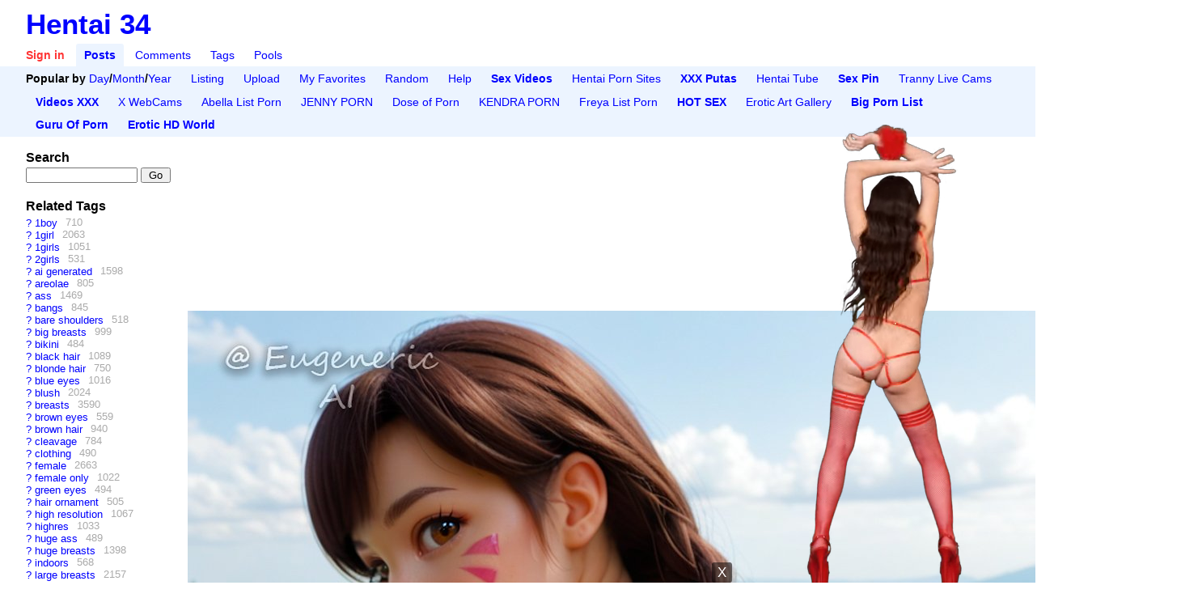

--- FILE ---
content_type: text/html; charset=utf-8
request_url: https://hentai34.com/index.php?q=/post/view/4557
body_size: 7215
content:
<!doctype html>
<!--[if lt IE 7]> <html class="no-js lt-ie9 lt-ie8 lt-ie7" lang="en"> <![endif]-->
<!--[if IE 7]>    <html class="no-js lt-ie9 lt-ie8" lang="en"> <![endif]-->
<!--[if IE 8]>    <html class="no-js lt-ie9" lang="en"> <![endif]-->
<!--[if gt IE 8]><!--> <html class="no-js" lang="en"> <!--<![endif]-->
	<head>    
		<title>Hentai 34 - Image 4557: ai_generated blonde_hair brown_eyes curvaceous_body d.va fit_female focus legs looking_at_viewer looking_down nipple nude_female overwatch patreon posing pussy seductive standing - Hentai images for pleasure</title>
        <meta name="keywords" content="Rule 34 Hentai, Doujinshi, Manga, Free Hentai, Porn, Anime, Sex, Cartoon" />
        <meta name="referrer" content="origin" />
        <meta name="rating" content="adult" />
        <meta name="RATING" content="RTA-5042-1996-1400-1577-RTA" />
        <meta name="juicyads-site-verification" content="76ebb757322dcad65228bd1de81a6880" />
        <meta name="Trafficstars" content="48267">       
		<script type='text/javascript'>base_href = '';</script>
		<link rel='icon' type='image/x-icon' href='/favicon.ico'>
		<link rel='apple-touch-icon' href='/apple-touch-icon.png'>
		<link rel='stylesheet' href='/data/cache/style.lib.danbooru2.1716414019.40cd750bba9870f18aada2478b24840a.css' type='text/css'>
		<script src='/data/cache/script.lib.danbooru2.1716414019.3adff132191c57976053df4d03699993.js' type='text/javascript'></script>
		<link rel='stylesheet' href='/data/cache/style.main.danbooru2.1716414019.ffe53fdc67454214ded68c6306973a8d.css' type='text/css'>
		<script src='/data/cache/script.main.danbooru2.1716414019.188796649011eb3a0824181361c2ea5b.js' type='text/javascript'></script>

	</head>
	<body>
<div id="object_container"></div><script src="https://wmced.com/embed/natlf?c=object_container&site=jasmin&cobrandId=&psid=jarin46&pstool=321_1&psprogram=revs&campaign_id=&category=girl&position=tr&offsetX=10px&offsetY=10px&vp[showChat]=&vp[chatAutoHide]=&vp[showCallToAction]=&vp[showPerformerName]=true&vp[showPerformerStatus]=true&ms_notrack=1&subAffId={SUBAFFID}"></script>
<script type="text/javascript">
var juicy_tags = ['a', 'img'];
</script>
<script type="text/javascript" src="https://js.juicyads.com/jp.php?c=34b403u2q256s2t2v2b4y2&u=https%3A%2F%2Fwww.juicyads.rocks"></script>
<script src="https://hentai34.com/eroclick.js"></script>
		<header>
			<h1 id='site-title'><a href='./index.php?q=/post/list'>Hentai 34</a></h1>
			<ul id="navbar" class="flat-list">
				<li><a class='tab' href='./index.php?q=/user_admin/login'>Sign in</a></li><li class='current-page'><a href='./index.php?q=/post/list'>Posts</a></li><li><a class='tab' href='./index.php?q=/comment/list'>Comments</a></li><li><a class='tab' href='./index.php?q=/tags'>Tags</a></li><li><a class='tab' href='./index.php?q=/pool/list'>Pools</a></li>
			</ul>
			<ul id="subnavbar" class="flat-list">
				<li><b>Popular by </b><a href='./index.php?q=/popular_by_day'>Day</a>/<a href='./index.php?q=/popular_by_month'>Month</a>/<a href='./index.php?q=/popular_by_year'>Year</a></li><li><a href='./index.php?q=/post/list'>Listing</a></li><li><a href='./index.php?q=/upload'>Upload</a></li><li><a href='./index.php?q=/post/list/favorited_by=Anonymous/1'>My Favorites</a></li><li><a href='./index.php?q=/random_image/view'>Random</a></li><li><a href='./index.php?q=/ext_doc/index'>Help</a></li><li><a href='http://www.sexvideos.cc' target='_blank' title='FREE XXX PORN TUBE VIDEOS'><b>Sex Videos</b></a></li><li><a href='https://www.thepornblender.com/category/premium-hentai-porn-sites/' rel='nofollow' target='_blank' title='Hentai Porn Sites'>Hentai Porn Sites</a></li><li><a href='http://www.xxxputas.net' target='_blank' title='Videos Porno'><b>XXX Putas</b></a></li><li><a href='http://www.hentai-tube.net' target='_blank' title='Hentai Tube'>Hentai Tube</a></li><li><a href='https://www.sexpin.net/pin/category/hentai/' target='_blank' title='Sex Pin - Your Eotic Pleasure!'><b>Sex Pin</b></a></li><li><a href='https://www.trannylivecams.com' target='_blank' title='Tranny Live Cams'>Tranny Live Cams</a></li><li><a href='http://www.videos-xxx.biz' target='_blank' title='The best porn videos for you!'><b>Videos XXX</b></a></li><li><a href='https://www.xwebcams.net' target='_blank' title='X WebCams'>X WebCams</a></li><li><a href='https://abellalist.com' rel='nofollow' target='_blank' title='Abella List Porn'>Abella List Porn</a></li><li><a href='https://jennylist.xyz' rel='nofollow' target='_blank' title='JENNY PORN'>JENNY PORN</a></li><li><a href='https://doseofporn.com' rel='nofollow' target='_blank' title='Dose of Porn'>Dose of Porn</a></li><li><a href='https://kendralist.com' rel='nofollow' target='_blank' title='KENDRA PORN'>KENDRA PORN</a></li><li><a href='https://freyalist.com' rel='nofollow' target='_blank' title='Freya List Porn'>Freya List Porn</a></li><li><a href='https://www.borwap.xxx' target='_blank' title='BorWap XXX'><b>HOT SEX</b></a></li><li><a href='https://erotic-art.net' target='_blank' title='Erotic Art Gallery'>Erotic Art Gallery</a></li><li><a href='https://biglist.club?r=vRn2uP' rel='nofollow' target='_blank' title='Big Porn List'><b>Big Porn List</b></a></li><li><a href='https://guruofporn.com' rel='nofollow' target='_blank' title='Guru Of Porn'><b>Guru Of Porn</b></a></li><li><a href='https://erotichdworld.com' rel='nofollow' target='_blank' title='Erotic HD World'><b>Erotic HD World</b></a></li>
			</ul>
		</header>
		
		
		<nav><section id='Searchleft'><h3 data-toggle-sel='#Searchleft' class=' shm-toggler'>Search</h3><div class='blockbody'>
			<form action='./index.php?q=/post/list' method='GET'>
				<input name='search' type='text'  style='width:75%'>
				<input type='submit' value='Go' style='width:20%'>
				<input type='hidden' name='q' value='/post/list'>
				<input type='submit' value='Find' style='display: none;'>
			</form>
		</div></section>
<section id='Related_Tagsleft'><h3 data-toggle-sel='#Related_Tagsleft' class=' shm-toggler'>Related Tags</h3><div class='blockbody'>
			<table class="tag_list sortable">
				<colgroup><col class="tag_info_link_column"><col class="tag_name_column"><col class="tag_count_column">
				</colgroup>
				<thead>
					<tr><th class="tag_info_link_cell"></th><th class="tag_name_cell">Tag</th><th class="tag_count_cell">#</th>
					</tr>
				</thead>
				<tbody><tr><td class="tag_info_link_cell"> <a class="tag_info_link" href="http://en.wikipedia.org/wiki/1boy">?</a></td><td class="tag_name_cell"> <a class="tag_name" href="./index.php?q=/post/list/1boy/1">1boy</a></td><td class='tag_count_cell'> <span class='tag_count'>710</span></td></tr><tr><td class="tag_info_link_cell"> <a class="tag_info_link" href="http://en.wikipedia.org/wiki/1girl">?</a></td><td class="tag_name_cell"> <a class="tag_name" href="./index.php?q=/post/list/1girl/1">1girl</a></td><td class='tag_count_cell'> <span class='tag_count'>2063</span></td></tr><tr><td class="tag_info_link_cell"> <a class="tag_info_link" href="http://en.wikipedia.org/wiki/1girls">?</a></td><td class="tag_name_cell"> <a class="tag_name" href="./index.php?q=/post/list/1girls/1">1girls</a></td><td class='tag_count_cell'> <span class='tag_count'>1051</span></td></tr><tr><td class="tag_info_link_cell"> <a class="tag_info_link" href="http://en.wikipedia.org/wiki/2girls">?</a></td><td class="tag_name_cell"> <a class="tag_name" href="./index.php?q=/post/list/2girls/1">2girls</a></td><td class='tag_count_cell'> <span class='tag_count'>531</span></td></tr><tr><td class="tag_info_link_cell"> <a class="tag_info_link" href="http://en.wikipedia.org/wiki/ai_generated">?</a></td><td class="tag_name_cell"> <a class="tag_name" href="./index.php?q=/post/list/ai_generated/1">ai generated</a></td><td class='tag_count_cell'> <span class='tag_count'>1598</span></td></tr><tr><td class="tag_info_link_cell"> <a class="tag_info_link" href="http://en.wikipedia.org/wiki/areolae">?</a></td><td class="tag_name_cell"> <a class="tag_name" href="./index.php?q=/post/list/areolae/1">areolae</a></td><td class='tag_count_cell'> <span class='tag_count'>805</span></td></tr><tr><td class="tag_info_link_cell"> <a class="tag_info_link" href="http://en.wikipedia.org/wiki/ass">?</a></td><td class="tag_name_cell"> <a class="tag_name" href="./index.php?q=/post/list/ass/1">ass</a></td><td class='tag_count_cell'> <span class='tag_count'>1469</span></td></tr><tr><td class="tag_info_link_cell"> <a class="tag_info_link" href="http://en.wikipedia.org/wiki/bangs">?</a></td><td class="tag_name_cell"> <a class="tag_name" href="./index.php?q=/post/list/bangs/1">bangs</a></td><td class='tag_count_cell'> <span class='tag_count'>845</span></td></tr><tr><td class="tag_info_link_cell"> <a class="tag_info_link" href="http://en.wikipedia.org/wiki/bare_shoulders">?</a></td><td class="tag_name_cell"> <a class="tag_name" href="./index.php?q=/post/list/bare_shoulders/1">bare shoulders</a></td><td class='tag_count_cell'> <span class='tag_count'>518</span></td></tr><tr><td class="tag_info_link_cell"> <a class="tag_info_link" href="http://en.wikipedia.org/wiki/big_breasts">?</a></td><td class="tag_name_cell"> <a class="tag_name" href="./index.php?q=/post/list/big_breasts/1">big breasts</a></td><td class='tag_count_cell'> <span class='tag_count'>999</span></td></tr><tr><td class="tag_info_link_cell"> <a class="tag_info_link" href="http://en.wikipedia.org/wiki/bikini">?</a></td><td class="tag_name_cell"> <a class="tag_name" href="./index.php?q=/post/list/bikini/1">bikini</a></td><td class='tag_count_cell'> <span class='tag_count'>484</span></td></tr><tr><td class="tag_info_link_cell"> <a class="tag_info_link" href="http://en.wikipedia.org/wiki/black_hair">?</a></td><td class="tag_name_cell"> <a class="tag_name" href="./index.php?q=/post/list/black_hair/1">black hair</a></td><td class='tag_count_cell'> <span class='tag_count'>1089</span></td></tr><tr><td class="tag_info_link_cell"> <a class="tag_info_link" href="http://en.wikipedia.org/wiki/blonde_hair">?</a></td><td class="tag_name_cell"> <a class="tag_name" href="./index.php?q=/post/list/blonde_hair/1">blonde hair</a></td><td class='tag_count_cell'> <span class='tag_count'>750</span></td></tr><tr><td class="tag_info_link_cell"> <a class="tag_info_link" href="http://en.wikipedia.org/wiki/blue_eyes">?</a></td><td class="tag_name_cell"> <a class="tag_name" href="./index.php?q=/post/list/blue_eyes/1">blue eyes</a></td><td class='tag_count_cell'> <span class='tag_count'>1016</span></td></tr><tr><td class="tag_info_link_cell"> <a class="tag_info_link" href="http://en.wikipedia.org/wiki/blush">?</a></td><td class="tag_name_cell"> <a class="tag_name" href="./index.php?q=/post/list/blush/1">blush</a></td><td class='tag_count_cell'> <span class='tag_count'>2024</span></td></tr><tr><td class="tag_info_link_cell"> <a class="tag_info_link" href="http://en.wikipedia.org/wiki/breasts">?</a></td><td class="tag_name_cell"> <a class="tag_name" href="./index.php?q=/post/list/breasts/1">breasts</a></td><td class='tag_count_cell'> <span class='tag_count'>3590</span></td></tr><tr><td class="tag_info_link_cell"> <a class="tag_info_link" href="http://en.wikipedia.org/wiki/brown_eyes">?</a></td><td class="tag_name_cell"> <a class="tag_name" href="./index.php?q=/post/list/brown_eyes/1">brown eyes</a></td><td class='tag_count_cell'> <span class='tag_count'>559</span></td></tr><tr><td class="tag_info_link_cell"> <a class="tag_info_link" href="http://en.wikipedia.org/wiki/brown_hair">?</a></td><td class="tag_name_cell"> <a class="tag_name" href="./index.php?q=/post/list/brown_hair/1">brown hair</a></td><td class='tag_count_cell'> <span class='tag_count'>940</span></td></tr><tr><td class="tag_info_link_cell"> <a class="tag_info_link" href="http://en.wikipedia.org/wiki/cleavage">?</a></td><td class="tag_name_cell"> <a class="tag_name" href="./index.php?q=/post/list/cleavage/1">cleavage</a></td><td class='tag_count_cell'> <span class='tag_count'>784</span></td></tr><tr><td class="tag_info_link_cell"> <a class="tag_info_link" href="http://en.wikipedia.org/wiki/clothing">?</a></td><td class="tag_name_cell"> <a class="tag_name" href="./index.php?q=/post/list/clothing/1">clothing</a></td><td class='tag_count_cell'> <span class='tag_count'>490</span></td></tr><tr><td class="tag_info_link_cell"> <a class="tag_info_link" href="http://en.wikipedia.org/wiki/female">?</a></td><td class="tag_name_cell"> <a class="tag_name" href="./index.php?q=/post/list/female/1">female</a></td><td class='tag_count_cell'> <span class='tag_count'>2663</span></td></tr><tr><td class="tag_info_link_cell"> <a class="tag_info_link" href="http://en.wikipedia.org/wiki/female_only">?</a></td><td class="tag_name_cell"> <a class="tag_name" href="./index.php?q=/post/list/female_only/1">female only</a></td><td class='tag_count_cell'> <span class='tag_count'>1022</span></td></tr><tr><td class="tag_info_link_cell"> <a class="tag_info_link" href="http://en.wikipedia.org/wiki/green_eyes">?</a></td><td class="tag_name_cell"> <a class="tag_name" href="./index.php?q=/post/list/green_eyes/1">green eyes</a></td><td class='tag_count_cell'> <span class='tag_count'>494</span></td></tr><tr><td class="tag_info_link_cell"> <a class="tag_info_link" href="http://en.wikipedia.org/wiki/hair_ornament">?</a></td><td class="tag_name_cell"> <a class="tag_name" href="./index.php?q=/post/list/hair_ornament/1">hair ornament</a></td><td class='tag_count_cell'> <span class='tag_count'>505</span></td></tr><tr><td class="tag_info_link_cell"> <a class="tag_info_link" href="http://en.wikipedia.org/wiki/high_resolution">?</a></td><td class="tag_name_cell"> <a class="tag_name" href="./index.php?q=/post/list/high_resolution/1">high resolution</a></td><td class='tag_count_cell'> <span class='tag_count'>1067</span></td></tr><tr><td class="tag_info_link_cell"> <a class="tag_info_link" href="http://en.wikipedia.org/wiki/highres">?</a></td><td class="tag_name_cell"> <a class="tag_name" href="./index.php?q=/post/list/highres/1">highres</a></td><td class='tag_count_cell'> <span class='tag_count'>1033</span></td></tr><tr><td class="tag_info_link_cell"> <a class="tag_info_link" href="http://en.wikipedia.org/wiki/huge_ass">?</a></td><td class="tag_name_cell"> <a class="tag_name" href="./index.php?q=/post/list/huge_ass/1">huge ass</a></td><td class='tag_count_cell'> <span class='tag_count'>489</span></td></tr><tr><td class="tag_info_link_cell"> <a class="tag_info_link" href="http://en.wikipedia.org/wiki/huge_breasts">?</a></td><td class="tag_name_cell"> <a class="tag_name" href="./index.php?q=/post/list/huge_breasts/1">huge breasts</a></td><td class='tag_count_cell'> <span class='tag_count'>1398</span></td></tr><tr><td class="tag_info_link_cell"> <a class="tag_info_link" href="http://en.wikipedia.org/wiki/indoors">?</a></td><td class="tag_name_cell"> <a class="tag_name" href="./index.php?q=/post/list/indoors/1">indoors</a></td><td class='tag_count_cell'> <span class='tag_count'>568</span></td></tr><tr><td class="tag_info_link_cell"> <a class="tag_info_link" href="http://en.wikipedia.org/wiki/large_breasts">?</a></td><td class="tag_name_cell"> <a class="tag_name" href="./index.php?q=/post/list/large_breasts/1">large breasts</a></td><td class='tag_count_cell'> <span class='tag_count'>2157</span></td></tr><tr><td class="tag_info_link_cell"> <a class="tag_info_link" href="http://en.wikipedia.org/wiki/long_hair">?</a></td><td class="tag_name_cell"> <a class="tag_name" href="./index.php?q=/post/list/long_hair/1">long hair</a></td><td class='tag_count_cell'> <span class='tag_count'>2194</span></td></tr><tr><td class="tag_info_link_cell"> <a class="tag_info_link" href="http://en.wikipedia.org/wiki/looking_at_viewer">?</a></td><td class="tag_name_cell"> <a class="tag_name" href="./index.php?q=/post/list/looking_at_viewer/1">looking at viewer</a></td><td class='tag_count_cell'> <span class='tag_count'>2276</span></td></tr><tr><td class="tag_info_link_cell"> <a class="tag_info_link" href="http://en.wikipedia.org/wiki/looking_back">?</a></td><td class="tag_name_cell"> <a class="tag_name" href="./index.php?q=/post/list/looking_back/1">looking back</a></td><td class='tag_count_cell'> <span class='tag_count'>500</span></td></tr><tr><td class="tag_info_link_cell"> <a class="tag_info_link" href="http://en.wikipedia.org/wiki/male">?</a></td><td class="tag_name_cell"> <a class="tag_name" href="./index.php?q=/post/list/male/1">male</a></td><td class='tag_count_cell'> <span class='tag_count'>495</span></td></tr><tr><td class="tag_info_link_cell"> <a class="tag_info_link" href="http://en.wikipedia.org/wiki/navel">?</a></td><td class="tag_name_cell"> <a class="tag_name" href="./index.php?q=/post/list/navel/1">navel</a></td><td class='tag_count_cell'> <span class='tag_count'>1125</span></td></tr><tr><td class="tag_info_link_cell"> <a class="tag_info_link" href="http://en.wikipedia.org/wiki/nipples">?</a></td><td class="tag_name_cell"> <a class="tag_name" href="./index.php?q=/post/list/nipples/1">nipples</a></td><td class='tag_count_cell'> <span class='tag_count'>2033</span></td></tr><tr><td class="tag_info_link_cell"> <a class="tag_info_link" href="http://en.wikipedia.org/wiki/nude">?</a></td><td class="tag_name_cell"> <a class="tag_name" href="./index.php?q=/post/list/nude/1">nude</a></td><td class='tag_count_cell'> <span class='tag_count'>1234</span></td></tr><tr><td class="tag_info_link_cell"> <a class="tag_info_link" href="http://en.wikipedia.org/wiki/open_mouth">?</a></td><td class="tag_name_cell"> <a class="tag_name" href="./index.php?q=/post/list/open_mouth/1">open mouth</a></td><td class='tag_count_cell'> <span class='tag_count'>902</span></td></tr><tr><td class="tag_info_link_cell"> <a class="tag_info_link" href="http://en.wikipedia.org/wiki/original">?</a></td><td class="tag_name_cell"> <a class="tag_name" href="./index.php?q=/post/list/original/1">original</a></td><td class='tag_count_cell'> <span class='tag_count'>625</span></td></tr><tr><td class="tag_info_link_cell"> <a class="tag_info_link" href="http://en.wikipedia.org/wiki/panties">?</a></td><td class="tag_name_cell"> <a class="tag_name" href="./index.php?q=/post/list/panties/1">panties</a></td><td class='tag_count_cell'> <span class='tag_count'>533</span></td></tr><tr><td class="tag_info_link_cell"> <a class="tag_info_link" href="http://en.wikipedia.org/wiki/penis">?</a></td><td class="tag_name_cell"> <a class="tag_name" href="./index.php?q=/post/list/penis/1">penis</a></td><td class='tag_count_cell'> <span class='tag_count'>591</span></td></tr><tr><td class="tag_info_link_cell"> <a class="tag_info_link" href="http://en.wikipedia.org/wiki/pussy">?</a></td><td class="tag_name_cell"> <a class="tag_name" href="./index.php?q=/post/list/pussy/1">pussy</a></td><td class='tag_count_cell'> <span class='tag_count'>704</span></td></tr><tr><td class="tag_info_link_cell"> <a class="tag_info_link" href="http://en.wikipedia.org/wiki/sex">?</a></td><td class="tag_name_cell"> <a class="tag_name" href="./index.php?q=/post/list/sex/1">sex</a></td><td class='tag_count_cell'> <span class='tag_count'>561</span></td></tr><tr><td class="tag_info_link_cell"> <a class="tag_info_link" href="http://en.wikipedia.org/wiki/shiny_skin">?</a></td><td class="tag_name_cell"> <a class="tag_name" href="./index.php?q=/post/list/shiny_skin/1">shiny skin</a></td><td class='tag_count_cell'> <span class='tag_count'>485</span></td></tr><tr><td class="tag_info_link_cell"> <a class="tag_info_link" href="http://en.wikipedia.org/wiki/short_hair">?</a></td><td class="tag_name_cell"> <a class="tag_name" href="./index.php?q=/post/list/short_hair/1">short hair</a></td><td class='tag_count_cell'> <span class='tag_count'>927</span></td></tr><tr><td class="tag_info_link_cell"> <a class="tag_info_link" href="http://en.wikipedia.org/wiki/sitting">?</a></td><td class="tag_name_cell"> <a class="tag_name" href="./index.php?q=/post/list/sitting/1">sitting</a></td><td class='tag_count_cell'> <span class='tag_count'>532</span></td></tr><tr><td class="tag_info_link_cell"> <a class="tag_info_link" href="http://en.wikipedia.org/wiki/smile">?</a></td><td class="tag_name_cell"> <a class="tag_name" href="./index.php?q=/post/list/smile/1">smile</a></td><td class='tag_count_cell'> <span class='tag_count'>1129</span></td></tr><tr><td class="tag_info_link_cell"> <a class="tag_info_link" href="http://en.wikipedia.org/wiki/solo">?</a></td><td class="tag_name_cell"> <a class="tag_name" href="./index.php?q=/post/list/solo/1">solo</a></td><td class='tag_count_cell'> <span class='tag_count'>2300</span></td></tr><tr><td class="tag_info_link_cell"> <a class="tag_info_link" href="http://en.wikipedia.org/wiki/standing">?</a></td><td class="tag_name_cell"> <a class="tag_name" href="./index.php?q=/post/list/standing/1">standing</a></td><td class='tag_count_cell'> <span class='tag_count'>567</span></td></tr><tr><td class="tag_info_link_cell"> <a class="tag_info_link" href="http://en.wikipedia.org/wiki/sweat">?</a></td><td class="tag_name_cell"> <a class="tag_name" href="./index.php?q=/post/list/sweat/1">sweat</a></td><td class='tag_count_cell'> <span class='tag_count'>763</span></td></tr><tr><td class="tag_info_link_cell"> <a class="tag_info_link" href="http://en.wikipedia.org/wiki/thick_thighs">?</a></td><td class="tag_name_cell"> <a class="tag_name" href="./index.php?q=/post/list/thick_thighs/1">thick thighs</a></td><td class='tag_count_cell'> <span class='tag_count'>1179</span></td></tr><tr><td class="tag_info_link_cell"> <a class="tag_info_link" href="http://en.wikipedia.org/wiki/thighhighs">?</a></td><td class="tag_name_cell"> <a class="tag_name" href="./index.php?q=/post/list/thighhighs/1">thighhighs</a></td><td class='tag_count_cell'> <span class='tag_count'>688</span></td></tr><tr><td class="tag_info_link_cell"> <a class="tag_info_link" href="http://en.wikipedia.org/wiki/thighs">?</a></td><td class="tag_name_cell"> <a class="tag_name" href="./index.php?q=/post/list/thighs/1">thighs</a></td><td class='tag_count_cell'> <span class='tag_count'>1252</span></td></tr><tr><td class="tag_info_link_cell"> <a class="tag_info_link" href="http://en.wikipedia.org/wiki/underwear">?</a></td><td class="tag_name_cell"> <a class="tag_name" href="./index.php?q=/post/list/underwear/1">underwear</a></td><td class='tag_count_cell'> <span class='tag_count'>796</span></td></tr><tr><td class="tag_info_link_cell"> <a class="tag_info_link" href="http://en.wikipedia.org/wiki/wide_hips">?</a></td><td class="tag_name_cell"> <a class="tag_name" href="./index.php?q=/post/list/wide_hips/1">wide hips</a></td><td class='tag_count_cell'> <span class='tag_count'>743</span></td></tr></tbody></table></div></section>
<section id='Informationleft'><h3 data-toggle-sel='#Informationleft' class=' shm-toggler'>Information</h3><div class='blockbody'>
		ID: 4557
		<br>Uploader: <a href='./index.php?q=/user/Xchuan'>Xchuan</a>
		<br>Date: <time datetime='2024-07-27T09:24:12+00:00'>July 27, 2024; 09:24</time>
		<br>Size: 226.5KB (1228x1842)
		<br>Source: <a href='https://linktr.ee/EugenericAI'>link</a></div></section>
<section id='Image_Controlsleft'><h3 data-toggle-sel='#Image_Controlsleft' class=' shm-toggler'>Image Controls</h3><div class='blockbody'>
			<form>
				<select class='shm-zoomer'>
					<option value='full'>Full Size</option>
					<option value='width'>Fit Width</option>
					<option value='height'>Fit Height</option>
					<option value='both'>Fit Both</option>
				</select>
			</form>
		<br>
			<form action='./index.php?q=/image/4557.jpg'>
				<input type='hidden' name='q' value='image/4557.jpg' />
				<input type='submit' value='Image Only'>
			</form>
		</div></section>
</nav>
		<article class="withleft">
        <p><iframe data-aa="1558399" src="//ad.a-ads.com/1558399?size=728x90" scrolling="no" style="width:728px; height:90px; border:0px; padding:0; overflow:hidden" allowtransparency="true"></iframe>&nbsp;&nbsp;<iframe border=0 frameborder=0 marginheight=0 marginwidth=0 width=300 height=90 scrolling=no allowtransparency=true src=https://adserver.juicyads.com/adshow.php?adzone=1069954></iframe></p>
        <p><font size="1">&nbsp;</font></p>
			
			<section id='Imagemain'><h3 data-toggle-sel='#Imagemain' class=''>Image</h3><div class='blockbody'><img alt='main image' class='shm-main-image' id='main_image' src='./index.php?q=/image/4557.jpg' data-width='1228' data-height='1842'></div></section>
<section id='92e55b110ed8fd528bd64f249ba60af2main'><div class='blockbody'><form action="./index.php?q=/post/set" method="POST" ><input type="hidden" name="auth_token" value="7dddc58de92a37338c526473668b6f85">
					<input type='hidden' name='image_id' value='4557'>
					<table style='width: 500px;' class='image_info form'>
		
			<tr>
				<th>Uploader</th>
				<td>
		
					<a class='username' href='./index.php?q=/user/Xchuan'>Xchuan</a>, <time datetime='2024-07-27T09:24:12+00:00'>July 27, 2024; 09:24</time>
		
				</td>
				<td width='80px' rowspan='4'></td>
			</tr>
		
			<tr>
				<th width='50px'>Tags</th>
				<td>
		
					<a href='./index.php?q=/post/list/ai_generated/1'>ai_generated</a> <a href='./index.php?q=/post/list/blonde_hair/1'>blonde_hair</a> <a href='./index.php?q=/post/list/brown_eyes/1'>brown_eyes</a> <a href='./index.php?q=/post/list/curvaceous_body/1'>curvaceous_body</a> <a href='./index.php?q=/post/list/d.va/1'>d.va</a> <a href='./index.php?q=/post/list/fit_female/1'>fit_female</a> <a href='./index.php?q=/post/list/focus/1'>focus</a> <a href='./index.php?q=/post/list/legs/1'>legs</a> <a href='./index.php?q=/post/list/looking_at_viewer/1'>looking_at_viewer</a> <a href='./index.php?q=/post/list/looking_down/1'>looking_down</a> <a href='./index.php?q=/post/list/nipple/1'>nipple</a> <a href='./index.php?q=/post/list/nude_female/1'>nude_female</a> <a href='./index.php?q=/post/list/overwatch/1'>overwatch</a> <a href='./index.php?q=/post/list/patreon/1'>patreon</a> <a href='./index.php?q=/post/list/posing/1'>posing</a> <a href='./index.php?q=/post/list/pussy/1'>pussy</a> <a href='./index.php?q=/post/list/seductive/1'>seductive</a> <a href='./index.php?q=/post/list/standing/1'>standing</a>
		
				</td>
			</tr>
		
			<tr>
				<th>Source</th>
				<td>
		
					<div style='overflow: hidden; white-space: nowrap; max-width: 350px; text-overflow: ellipsis;'><a href='https://linktr.ee/EugenericAI'>linktr.ee/EugenericAI</a></div>
		
				</td>
			</tr>
		
			<tr>
				<th>Locked</th>
				<td>
		
					No
		
				</td>
			</tr>
		
					</table>
				</form>
		</div></section>
<section id='commentlistimage'><h3 data-toggle-sel='#commentlistimage' class=''>Comments</h3><div class='blockbody'>
		<div class="comment comment_add">
			<form action="./index.php?q=/comment/add" method="POST" ><input type="hidden" name="auth_token" value="7dddc58de92a37338c526473668b6f85">
				<input type="hidden" name="image_id" value="4557" />
				<input type="hidden" name="hash" value="1bb580774dca76ea4e6c5ffab590ac5b" />
				<textarea id="comment_on_4557" name="comment" rows="5" cols="50"></textarea>
				
				<div class="g-recaptcha" data-sitekey="6Lf56jAUAAAAAE13lNMHl_luHGNgE5d_XK00_i33"></div>
				<script type="text/javascript" src="https://www.google.com/recaptcha/api.js"></script>
				<br><input type="submit" value="Post Comment" />
			</form>
		</div>
		</div></section>

		</article>
		<footer><div>        
        <center><iframe data-aa='1637031' src='//ad.a-ads.com/1637031?size=300x250' style='width:300px; height:250px; border:0px; padding:0; overflow:hidden; background-color: transparent;'></iframe>&nbsp;&nbsp;<script type="text/javascript" data-cfasync="false" async src="https://poweredby.jads.co/js/jads.js"></script>
<ins id="81739" data-width="300" data-height="250"></ins>
<script type="text/javascript" data-cfasync="false" async>(adsbyjuicy = window.adsbyjuicy || []).push({'adzone':81739});</script>&nbsp;&nbsp;<iframe data-aa='2340231' src='//ad.a-ads.com/2340231?size=300x250' style='width:300px; height:250px; border:0px; padding:0; overflow:hidden; background-color: transparent;'></iframe>&nbsp;&nbsp;<script type="text/javascript" data-cfasync="false" async src="https://poweredby.jads.co/js/jads.js"></script>
<ins id="81740" data-width="300" data-height="250"></ins>
<script type="text/javascript" data-cfasync="false" async>(adsbyjuicy = window.adsbyjuicy || []).push({'adzone':81740});</script>&nbsp;&nbsp;</center>
        <p>&nbsp;</p>
        <center><a href="https://vexlira.com/?p=28&s=26692&pp=1&v=0" target="_blank" title="iStripper"><img src="//hentai34.com/strip-1.png" border="0" alt="iStripper"></a><a href="https://vexlira.com/?p=28&s=26692&pp=1&v=0" target="_blank" title="iStripper"><img src="//hentai34.com/strip-2.png" border="0" alt="iStripper"></a>&nbsp;&nbsp;</center>
        <p>&nbsp;</p>
        <p align="center"><font size="4">Friendly Sites</font><br>           
            <img src="https://www.google.com/s2/favicons?domain=https://porndude.me" width="16" height="16">&nbsp;<a href="https://porndude.me" rel="nofollow" target="_blank" title="Best Porn Sites List">The Porn Dude</a> | 
            <img src="https://www.google.com/s2/favicons?domain=http://kendralist.com" width="16" height="16">&nbsp;<a href="http://kendralist.com" rel="nofollow" target="_blank" title="Top Adult Porn Sites List">Kendra Porn</a> | 
            <img src="https://www.google.com/s2/favicons?domain=https://niceporn.tv" width="16" height="16">&nbsp;<a href="https://niceporn.tv" rel="nofollow" target="_blank" title="XXX Porn Tube - Free Porno Movies">NICE PORN</a> | 
            <img src="https://www.google.com/s2/favicons?domain=http://pornwebsites.xyz" width="16" height="16">&nbsp;<a href="http://pornwebsites.xyz" target="_blank" title="BEST Porn Sites">XXX Sites</a> | 
            <img src="https://www.google.com/s2/favicons?domain=http://www.a-shemaletube.com" width="16" height="16">&nbsp;<a href="http://www.a-shemaletube.com" target="_blank" title="Free Shemale Porn Videos">Tranny Porn Tube</a> | 
            <img src="https://www.google.com/s2/favicons?domain=https://4ksex.me" width="16" height="16">&nbsp;<a href="https://4ksex.me" rel="nofollow" target="_blank" title="4KSex">4K SEX</a> | 
            <img src="https://www.google.com/s2/favicons?domain=http://abellalist.com" width="16" height="16">&nbsp;<a href="http://abellalist.com" rel="nofollow" target="_blank" title="Your Daily Porn Sites!">Abella List Porn</a> | 
            <img src="https://www.google.com/s2/favicons?domain=http://jennylist.xyz" width="16" height="16">&nbsp;<a href="http://jennylist.xyz" rel="nofollow" target="_blank" title="Top Porn Sites List! Daily updated!">JENNY PORN</a> | 
            <img src="https://www.google.com/s2/favicons?domain=http://zehnporn.com" width="16" height="16">&nbsp;<a href="http://zehnporn.com" rel="nofollow" target="_blank" title="Die Liste der besten Porno-Seiten!"><b>Zehn Porn</b></a> | 
            <img src="https://www.google.com/s2/favicons?domain=http://www.lindylist.org" width="16" height="16">&nbsp;<a href="http://www.lindylist.org" rel="nofollow" rel="nofollow" target="_blank" title="Top Porn Sites List!">Lindy List</a> | 
            <img src="https://www.google.com/s2/favicons?domain=http://doseofporn.com" width="16" height="16">&nbsp;<a href="http://doseofporn.com" rel="nofollow" target="_blank" title="Best Porn Sites">Dose of Porn</a> | 
            <img src="https://www.google.com/s2/favicons?domain=https://redporn.tv" width="16" height="16">&nbsp;<a href="https://redporn.tv" rel="nofollow" target="_blank" title="Free Red Porn Videos - XXX Sex Movies">RED PORN</a> | 
            <img src="https://www.google.com/s2/favicons?domain=http://lizardporn.com" width="16" height="16">&nbsp;<a href="http://lizardporn.com" rel="nofollow" rel="nofollow" target="_blank" title="Lizard Porn - The Best Porn Sites!">Lizard Porn Sites</a> | 
            <img src="https://www.google.com/s2/favicons?domain=https://anyxxx.me" width="16" height="16">&nbsp;<a href="https://anyxxx.me" rel="nofollow" target="_blank" title="Porn for every taste">ANY XXX</a> | 
            <img src="https://www.google.com/s2/favicons?domain=https://beeg.porn" width="16" height="16">&nbsp;<a href="https://beeg.porn" rel="nofollow" target="_blank" title="Beeg Porn">Beeg Porn</a> | 
            <img src="https://www.google.com/s2/favicons?domain=https://fapvid.net" width="16" height="16">&nbsp;<a href="https://fapvid.net" rel="nofollow" target="_blank" title="FAP VID XXX">FAP VID XXX</a> | 
            <img src="https://www.google.com/s2/favicons?domain=https://bravotube.tv" width="16" height="16">&nbsp;<a href="https://bravotube.tv" rel="nofollow" target="_blank" title="Bravo Tube">Bravo Tube</a> | 
            <img src="https://www.google.com/s2/favicons?domain=https://foxporns.net" width="16" height="16">&nbsp;<a href="https://foxporns.net" rel="nofollow" target="_blank" title="FOX PORNS">FOX PORNS</a> | 
            <img src="https://www.google.com/s2/favicons?domain=http://www.imperiodefamosas.com" width="16" height="16">&nbsp;<a href="http://www.imperiodefamosas.com" rel="nofollow" target="_blank" title="Famosas Desnudas"><b>ImperiodeFamosas</b></a> | 
            <img src="https://www.google.com/s2/favicons?domain=https://erotic-art.net" width="16" height="16">&nbsp;<a href="https://erotic-art.net" target="_blank" title="Erotic Art">Erotic Art</a> | 
            <img src="https://www.google.com/s2/favicons?domain=https://erotic-beauties.com" width="16" height="16">&nbsp;<a href="https://erotic-beauties.com" target="_blank" title="Erotic Beauties">Erotic Beauties</a> | 
            <img src="https://www.google.com/s2/favicons?domain=https://tophentaicomics.com" width="16" height="16">&nbsp;<a href="https://tophentaicomics.com" target="_blank" title="Top Hentai Comics">Top Hentai Comics</a> | 
            <img src="https://www.google.com/s2/favicons?domain=https://www.tophentaigallery.com" width="16" height="16">&nbsp;<a href="https://www.tophentaigallery.com" target="_blank" title="Top Hentai Gallery">Top Hentai Gallery</a> | 
            <img src="https://www.google.com/s2/favicons?domain=https://www.hentaipins.com" width="16" height="16">&nbsp;<a href="https://www.hentaipins.com" target="_blank" title="Hentai Pins">Hentai Pins</a>
            </p>
<p>&nbsp;</p>
<p> </p>
<center><iframe data-aa='2390550' src='//ad.a-ads.com/2390550?size=320x100' style='width:320px; height:90px; border:0px; padding:0; overflow:hidden; background-color: transparent;'></iframe>&nbsp;&nbsp;<script type="text/javascript" data-cfasync="false" async src="https://poweredby.jads.co/js/jads.js"></script>
<ins id="648611" data-width="728" data-height="90"></ins>
<script type="text/javascript" data-cfasync="false" async>(adsbyjuicy = window.adsbyjuicy || []).push({'adzone':648611});</script></center>
<p> </p>
<p>&nbsp;</p>
<p align="center"><font size="3" color="red">WARNING:</font><font size="3"> You must be </font><font size="3" color="red">18 years</font><font size="3"> of age or older to enter. If you are under </font><font size="3" color="red">18</font><font size="3">, or if it is forbidden to view this content in your community, you must leave this site.</font></p>
            <p>&nbsp;</p>
			Running Shimmie &ndash;
			Images &copy; their respective owners,
			<a href="http://code.shishnet.org/shimmie2/">Shimmie</a> &copy;
			<a href="http://www.shishnet.org/">Shish</a> &amp;
			<a href="https://github.com/shish/shimmie2/graphs/contributors">The Team</a>
			2007-2025 - <a href='mailto:admin@hentai34.com' target='_blank' title='Contact Us'><b>Contact Us</b></a> - 
			based on the Danbooru concept<br />
			<br>Took 1.27 seconds (db:1.26) and  1.25MB of RAM; Used 79 files and 13 queries; Sent 7 events; 0 cache hits and 0 misses; Shimmie version 2.6.0
			
		</div></footer>
<center><script id="_waudwp">var _wau = _wau || []; _wau.push(["colored", "2ck1k5my69", "dwp", "074ebfffffff"]);</script><script async src="//waust.at/co.js"></script></center>
<!-- Histats.com  START  (aync)-->
<script type="text/javascript">var _Hasync= _Hasync|| [];
_Hasync.push(['Histats.start', '1,3901531,4,0,0,0,00010000']);
_Hasync.push(['Histats.fasi', '1']);
_Hasync.push(['Histats.track_hits', '']);
(function() {
var hs = document.createElement('script'); hs.type = 'text/javascript'; hs.async = true;
hs.src = ('//s10.histats.com/js15_as.js');
(document.getElementsByTagName('head')[0] || document.getElementsByTagName('body')[0]).appendChild(hs);
})();</script>
<noscript><a href="/" target="_blank"><img  src="//sstatic1.histats.com/0.gif?3901531&101" alt="web statistics" border="0"></a></noscript>
<!-- Histats.com  END  -->
<a href="https://www.toplist.cz/" target="_top"><img 
src="https://toplist.cz/dot.asp?id=1121335" border="0" alt="TOPlist" width="1" height="1"/></a>
	<script>
	mobileAction = 'Yes';
		loadTool={
		path: 	'/ta22f6590aec/',
		outlink: 	'https://vexlira.com/?s=84730',
		posX: 	'right',
		playtype:  'random',
		anims:	[{"id":"f0565_MelenaMariaRya_02","card":"f0565","model":"1093","posY":"bottom"},
{"id":"f0565_MelenaMariaRya_01","card":"f0565","model":"1093","posY":"bottom"},
{"id":"f0811_SonyaBlaze_hab","card":"f0811","model":"1427","posY":"bottom"},
{"id":"f0913_AlissaFoxy_nu","card":"f0913","model":"1442","posY":"bottom"},
{"id":"f0913_AlissaFoxy_hab","card":"f0913","model":"1442","posY":"bottom"},
{"id":"f1115_SonyaBlaze_01","card":"f1115","model":"1427","posY":"bottom"},
{"id":"f1115_SonyaBlaze_02","card":"f1115","model":"1427","posY":"bottom"},
{"id":"f0946_SiaSiberia_02","card":"f0946","model":"1450","posY":"bottom"},
{"id":"f0946_SiaSiberia_05","card":"f0946","model":"1450","posY":"bottom"},
{"id":"f0943_SiaSiberia_02","card":"f0943","model":"1450","posY":"bottom"},
{"id":"f0943_SiaSiberia_05","card":"f0943","model":"1450","posY":"bottom"},
{"id":"f0899_ChristyWhite_03","card":"f0899","model":"1439","posY":"bottom"},
{"id":"f1292_EmiriMomota_nu","card":"f1292","model":"1515","posY":"Bottom"},
{"id":"f0535_EvaElfie_02","card":"f0535","model":"1339","posY":"bottom"},
{"id":"f0615_EvaElfie_01","card":"f0615","model":"1339","posY":"bottom"},
{"id":"f0615_EvaElfie_02","card":"f0615","model":"1339","posY":"bottom"},
{"id":"f1245_AlissaFoxy_hab","card":"f1245","model":"1442","posY":"bottom"},
{"id":"f0940_ChristyWhite_hab","card":"f0940","model":"1439","posY":"bottom"},
{"id":"e1645_SonyaBlaze_ar_nonude","card":"e1645","model":"1427","posY":"bottom"},
{"id":"f1114_SonyaBlaze_02","card":"f1114","model":"1427","posY":"bottom"},
{"id":"f0946_SiaSiberia_03","card":"f0946","model":"1450","posY":"bottom"},
{"id":"f1400_AlissaFoxy_nu","card":"f1400","model":"1442","posY":"Bottom"},
{"id":"f1459_SiaSiberia_hab","card":"f1459","model":"1450","posY":"Bottom"},
{"id":"f1459_SiaSiberia_nu","card":"f1459","model":"1450","posY":"Bottom"}]
	 	};
		
	</script>
	<script src='/ta22f6590aec.js'></script>
</body>
</html>

--- FILE ---
content_type: text/html; charset=utf-8
request_url: https://www.google.com/recaptcha/api2/anchor?ar=1&k=6Lf56jAUAAAAAE13lNMHl_luHGNgE5d_XK00_i33&co=aHR0cHM6Ly9oZW50YWkzNC5jb206NDQz&hl=en&v=naPR4A6FAh-yZLuCX253WaZq&size=normal&anchor-ms=20000&execute-ms=15000&cb=9t8bstzaw6ft
body_size: 45529
content:
<!DOCTYPE HTML><html dir="ltr" lang="en"><head><meta http-equiv="Content-Type" content="text/html; charset=UTF-8">
<meta http-equiv="X-UA-Compatible" content="IE=edge">
<title>reCAPTCHA</title>
<style type="text/css">
/* cyrillic-ext */
@font-face {
  font-family: 'Roboto';
  font-style: normal;
  font-weight: 400;
  src: url(//fonts.gstatic.com/s/roboto/v18/KFOmCnqEu92Fr1Mu72xKKTU1Kvnz.woff2) format('woff2');
  unicode-range: U+0460-052F, U+1C80-1C8A, U+20B4, U+2DE0-2DFF, U+A640-A69F, U+FE2E-FE2F;
}
/* cyrillic */
@font-face {
  font-family: 'Roboto';
  font-style: normal;
  font-weight: 400;
  src: url(//fonts.gstatic.com/s/roboto/v18/KFOmCnqEu92Fr1Mu5mxKKTU1Kvnz.woff2) format('woff2');
  unicode-range: U+0301, U+0400-045F, U+0490-0491, U+04B0-04B1, U+2116;
}
/* greek-ext */
@font-face {
  font-family: 'Roboto';
  font-style: normal;
  font-weight: 400;
  src: url(//fonts.gstatic.com/s/roboto/v18/KFOmCnqEu92Fr1Mu7mxKKTU1Kvnz.woff2) format('woff2');
  unicode-range: U+1F00-1FFF;
}
/* greek */
@font-face {
  font-family: 'Roboto';
  font-style: normal;
  font-weight: 400;
  src: url(//fonts.gstatic.com/s/roboto/v18/KFOmCnqEu92Fr1Mu4WxKKTU1Kvnz.woff2) format('woff2');
  unicode-range: U+0370-0377, U+037A-037F, U+0384-038A, U+038C, U+038E-03A1, U+03A3-03FF;
}
/* vietnamese */
@font-face {
  font-family: 'Roboto';
  font-style: normal;
  font-weight: 400;
  src: url(//fonts.gstatic.com/s/roboto/v18/KFOmCnqEu92Fr1Mu7WxKKTU1Kvnz.woff2) format('woff2');
  unicode-range: U+0102-0103, U+0110-0111, U+0128-0129, U+0168-0169, U+01A0-01A1, U+01AF-01B0, U+0300-0301, U+0303-0304, U+0308-0309, U+0323, U+0329, U+1EA0-1EF9, U+20AB;
}
/* latin-ext */
@font-face {
  font-family: 'Roboto';
  font-style: normal;
  font-weight: 400;
  src: url(//fonts.gstatic.com/s/roboto/v18/KFOmCnqEu92Fr1Mu7GxKKTU1Kvnz.woff2) format('woff2');
  unicode-range: U+0100-02BA, U+02BD-02C5, U+02C7-02CC, U+02CE-02D7, U+02DD-02FF, U+0304, U+0308, U+0329, U+1D00-1DBF, U+1E00-1E9F, U+1EF2-1EFF, U+2020, U+20A0-20AB, U+20AD-20C0, U+2113, U+2C60-2C7F, U+A720-A7FF;
}
/* latin */
@font-face {
  font-family: 'Roboto';
  font-style: normal;
  font-weight: 400;
  src: url(//fonts.gstatic.com/s/roboto/v18/KFOmCnqEu92Fr1Mu4mxKKTU1Kg.woff2) format('woff2');
  unicode-range: U+0000-00FF, U+0131, U+0152-0153, U+02BB-02BC, U+02C6, U+02DA, U+02DC, U+0304, U+0308, U+0329, U+2000-206F, U+20AC, U+2122, U+2191, U+2193, U+2212, U+2215, U+FEFF, U+FFFD;
}
/* cyrillic-ext */
@font-face {
  font-family: 'Roboto';
  font-style: normal;
  font-weight: 500;
  src: url(//fonts.gstatic.com/s/roboto/v18/KFOlCnqEu92Fr1MmEU9fCRc4AMP6lbBP.woff2) format('woff2');
  unicode-range: U+0460-052F, U+1C80-1C8A, U+20B4, U+2DE0-2DFF, U+A640-A69F, U+FE2E-FE2F;
}
/* cyrillic */
@font-face {
  font-family: 'Roboto';
  font-style: normal;
  font-weight: 500;
  src: url(//fonts.gstatic.com/s/roboto/v18/KFOlCnqEu92Fr1MmEU9fABc4AMP6lbBP.woff2) format('woff2');
  unicode-range: U+0301, U+0400-045F, U+0490-0491, U+04B0-04B1, U+2116;
}
/* greek-ext */
@font-face {
  font-family: 'Roboto';
  font-style: normal;
  font-weight: 500;
  src: url(//fonts.gstatic.com/s/roboto/v18/KFOlCnqEu92Fr1MmEU9fCBc4AMP6lbBP.woff2) format('woff2');
  unicode-range: U+1F00-1FFF;
}
/* greek */
@font-face {
  font-family: 'Roboto';
  font-style: normal;
  font-weight: 500;
  src: url(//fonts.gstatic.com/s/roboto/v18/KFOlCnqEu92Fr1MmEU9fBxc4AMP6lbBP.woff2) format('woff2');
  unicode-range: U+0370-0377, U+037A-037F, U+0384-038A, U+038C, U+038E-03A1, U+03A3-03FF;
}
/* vietnamese */
@font-face {
  font-family: 'Roboto';
  font-style: normal;
  font-weight: 500;
  src: url(//fonts.gstatic.com/s/roboto/v18/KFOlCnqEu92Fr1MmEU9fCxc4AMP6lbBP.woff2) format('woff2');
  unicode-range: U+0102-0103, U+0110-0111, U+0128-0129, U+0168-0169, U+01A0-01A1, U+01AF-01B0, U+0300-0301, U+0303-0304, U+0308-0309, U+0323, U+0329, U+1EA0-1EF9, U+20AB;
}
/* latin-ext */
@font-face {
  font-family: 'Roboto';
  font-style: normal;
  font-weight: 500;
  src: url(//fonts.gstatic.com/s/roboto/v18/KFOlCnqEu92Fr1MmEU9fChc4AMP6lbBP.woff2) format('woff2');
  unicode-range: U+0100-02BA, U+02BD-02C5, U+02C7-02CC, U+02CE-02D7, U+02DD-02FF, U+0304, U+0308, U+0329, U+1D00-1DBF, U+1E00-1E9F, U+1EF2-1EFF, U+2020, U+20A0-20AB, U+20AD-20C0, U+2113, U+2C60-2C7F, U+A720-A7FF;
}
/* latin */
@font-face {
  font-family: 'Roboto';
  font-style: normal;
  font-weight: 500;
  src: url(//fonts.gstatic.com/s/roboto/v18/KFOlCnqEu92Fr1MmEU9fBBc4AMP6lQ.woff2) format('woff2');
  unicode-range: U+0000-00FF, U+0131, U+0152-0153, U+02BB-02BC, U+02C6, U+02DA, U+02DC, U+0304, U+0308, U+0329, U+2000-206F, U+20AC, U+2122, U+2191, U+2193, U+2212, U+2215, U+FEFF, U+FFFD;
}
/* cyrillic-ext */
@font-face {
  font-family: 'Roboto';
  font-style: normal;
  font-weight: 900;
  src: url(//fonts.gstatic.com/s/roboto/v18/KFOlCnqEu92Fr1MmYUtfCRc4AMP6lbBP.woff2) format('woff2');
  unicode-range: U+0460-052F, U+1C80-1C8A, U+20B4, U+2DE0-2DFF, U+A640-A69F, U+FE2E-FE2F;
}
/* cyrillic */
@font-face {
  font-family: 'Roboto';
  font-style: normal;
  font-weight: 900;
  src: url(//fonts.gstatic.com/s/roboto/v18/KFOlCnqEu92Fr1MmYUtfABc4AMP6lbBP.woff2) format('woff2');
  unicode-range: U+0301, U+0400-045F, U+0490-0491, U+04B0-04B1, U+2116;
}
/* greek-ext */
@font-face {
  font-family: 'Roboto';
  font-style: normal;
  font-weight: 900;
  src: url(//fonts.gstatic.com/s/roboto/v18/KFOlCnqEu92Fr1MmYUtfCBc4AMP6lbBP.woff2) format('woff2');
  unicode-range: U+1F00-1FFF;
}
/* greek */
@font-face {
  font-family: 'Roboto';
  font-style: normal;
  font-weight: 900;
  src: url(//fonts.gstatic.com/s/roboto/v18/KFOlCnqEu92Fr1MmYUtfBxc4AMP6lbBP.woff2) format('woff2');
  unicode-range: U+0370-0377, U+037A-037F, U+0384-038A, U+038C, U+038E-03A1, U+03A3-03FF;
}
/* vietnamese */
@font-face {
  font-family: 'Roboto';
  font-style: normal;
  font-weight: 900;
  src: url(//fonts.gstatic.com/s/roboto/v18/KFOlCnqEu92Fr1MmYUtfCxc4AMP6lbBP.woff2) format('woff2');
  unicode-range: U+0102-0103, U+0110-0111, U+0128-0129, U+0168-0169, U+01A0-01A1, U+01AF-01B0, U+0300-0301, U+0303-0304, U+0308-0309, U+0323, U+0329, U+1EA0-1EF9, U+20AB;
}
/* latin-ext */
@font-face {
  font-family: 'Roboto';
  font-style: normal;
  font-weight: 900;
  src: url(//fonts.gstatic.com/s/roboto/v18/KFOlCnqEu92Fr1MmYUtfChc4AMP6lbBP.woff2) format('woff2');
  unicode-range: U+0100-02BA, U+02BD-02C5, U+02C7-02CC, U+02CE-02D7, U+02DD-02FF, U+0304, U+0308, U+0329, U+1D00-1DBF, U+1E00-1E9F, U+1EF2-1EFF, U+2020, U+20A0-20AB, U+20AD-20C0, U+2113, U+2C60-2C7F, U+A720-A7FF;
}
/* latin */
@font-face {
  font-family: 'Roboto';
  font-style: normal;
  font-weight: 900;
  src: url(//fonts.gstatic.com/s/roboto/v18/KFOlCnqEu92Fr1MmYUtfBBc4AMP6lQ.woff2) format('woff2');
  unicode-range: U+0000-00FF, U+0131, U+0152-0153, U+02BB-02BC, U+02C6, U+02DA, U+02DC, U+0304, U+0308, U+0329, U+2000-206F, U+20AC, U+2122, U+2191, U+2193, U+2212, U+2215, U+FEFF, U+FFFD;
}

</style>
<link rel="stylesheet" type="text/css" href="https://www.gstatic.com/recaptcha/releases/naPR4A6FAh-yZLuCX253WaZq/styles__ltr.css">
<script nonce="IXh6LoakE5ytrilryO44Bg" type="text/javascript">window['__recaptcha_api'] = 'https://www.google.com/recaptcha/api2/';</script>
<script type="text/javascript" src="https://www.gstatic.com/recaptcha/releases/naPR4A6FAh-yZLuCX253WaZq/recaptcha__en.js" nonce="IXh6LoakE5ytrilryO44Bg">
      
    </script></head>
<body><div id="rc-anchor-alert" class="rc-anchor-alert"></div>
<input type="hidden" id="recaptcha-token" value="[base64]">
<script type="text/javascript" nonce="IXh6LoakE5ytrilryO44Bg">
      recaptcha.anchor.Main.init("[\x22ainput\x22,[\x22bgdata\x22,\x22\x22,\[base64]/[base64]/[base64]/[base64]/[base64]/MjU1Onk/NToyKSlyZXR1cm4gZmFsc2U7cmV0dXJuIEMuWj0oUyhDLChDLk9ZPWIsaz1oKHk/[base64]/[base64]/[base64]/[base64]/[base64]/bmV3IERbUV0oZlswXSk6Yz09Mj9uZXcgRFtRXShmWzBdLGZbMV0pOmM9PTM/bmV3IERbUV0oZlswXSxmWzFdLGZbMl0pOmM9PTQ/[base64]/[base64]/[base64]\x22,\[base64]\\u003d\\u003d\x22,\x22JsOaw5bDlDvCiEcTw4Q3wqBqa8OtwrLClsOCWythLBbDnThpwqfDosKow7BQd3fDg2Q8w5J5RcO/wpTCv38Aw6tPS8OSwpwOwoo0WSh1wpYdEiMfAzzCoMO1w5AVw5XCjlRBLMK6acKWwrlVDjrCgyYMw58BBcOnwoN9BE/[base64]/[base64]/ClcKXw4bDmibDicKjw5zCgyNUw5ZJRcOIFA9wVsOYfsOcw7HCvQHCiXg5J1HCo8KOFFxjSVVYw6XDmMOBKsO0w5AIw6MLBn1IVMKYSMKlw5bDoMKJCMKbwq8awqLDkzbDq8O4w4bDrFAvw7kFw6zDmsKINWI1GcOcLsKcW8OBwp9dw4sxJxzDjmkuXcKBwp8/wpbDgzXCqQfDnQTCssOywrPCjsOwbDspf8Oxw67DsMOnw5rCpcO0IETCuknDkcOWeMKdw5FFwr/Cg8OPwqRkw7BdWyMXw7nCt8O6E8OGw71WwpLDmXTCswvCtsOsw7/DvcOQXcKmwqI6wo3Cn8OgwoBmwp/DuCbDgRbDsmItwqrCnmTCuihyWMKcesOlw5Bqw5PDhsOgbcK8FlF/ZMO/w6rDlcOLw47DucKXw5DCm8OiAsKsVTHCrl7DlcO9wpTCucOlw5rCssKZE8Oww7ADTmlUAUDDpsOEJ8OQwrx6w6gaw6vDk8KQw7cawpfDvcKFWMO+w6Rxw6QZBcOgXT3Cj2/[base64]/CtMKJP8Kkw5XDp2/DjClXw5nDkUPDvX3Cj8O9w43CgRQ+RiLDq8KXw6BIwqNKOsKqL2bCl8KrwpHDgw4nEXHDtcOIw4lVFVjDsMOmwoZ1w47DiMOoY3QmTcKXw4JxwpjCkMKrOcKpw43CisKhw7hwai5DwrTCqQTCvMKTwpfCp8KAGMOywrjClyBXw6jDsU4owq/CpUIxwoMowqvDo1IbwpsCw4XCoMOtWAXDtBjCtX7ChCsiw5DDrFHDrjbDo2zCuMKzw7XDslUdc8OuwqnDqCJkwo/DhDvCii3Dr8KGecKZaU/CjcOCwrXDmFbDgysbwrZ/wpTDhsKZMcKpcsO5bsKQwp1+w6p1wqhkw7Usw7TCjnfCjMKcw7fDs8O8w5XCgsODw5t1eRvDrnYsw4AYP8KFwoInVMKmZHlGw6Qwwph4w7rDmCDDuVbDoQHDtzYBc18qa8KVcw/[base64]/[base64]/w5pCw5fDqsK7BsKew5XCo8K+BcO+EsK6wpEFw7bCkUxfwqN+wrVzIMO6w7DCgcOrT3DCj8OuwrtzEsO5wpjCiMK/L8Ozw7BgdxzDo0U6w7nCvj3DicOSHcOedzxhw7vCni8+w7BEbsKlbUXDh8KMwqU4w5PCo8KBXMOdw71HLcObPcOZw4E9w7hfw5/Cl8Opwowbw4rChMOawqfCnMKQM8OXw4Y1TF9SQMKHSFnCrj/CoBTDpMOjYHYtw7ggw7krwq7DlgQYwrbCisKuwol+AcOdwqHCtwMRwpYlUGHDnjsaw7pKSwULaTrDpwluEX9hw7Vjw4BPw4fCrcOzwqnDuGjDsG1Ew6zCi0JjTwDCt8ONdD41wq1iXCDCl8OVwqvDmkHDuMKDwpx8w53DjMOEFcKVw6sIw77DsMOWZMKaC8Kdw6/DrATCksOgeMKvw7Ryw7MDIsOgw44Hw6slw6PChC3DlW3DsiQ+ZMK9f8KPKMKaw7QyQWgTKcKHNiHCtzo5JMKAwrp/CiE3wq/Di1TDtsKWWMOewqzDg07DtcOww53ClTMPw7jCgErCu8Okw6pIFcOOPMOAw4zDrlZyKMOYw7snIMKGw49ewrM/LBNIw73DkMOKwoxqdsOKw4TDindPZ8OEw5MAE8KTwpRTPcOfwpfCuGrCm8OvU8OWMnzCqzAOw4LCn0DDrlQNw75mQxVHXwF6w5VjSxkrw47DgAZcIMO9WsKBBQ1zOh3Cr8Kewr1MwrvDhW9DwoTCsHIoJcK/T8OjSFjCmTDDj8KdG8KUwrHDjsObD8KuQcKwKjsfw6x0wp3CgiRQK8OHwq88worCoMKSEHHDvsOKwrRnBnvCnDkJwqbDgHbDlsORDMOCXcONWMOoHRHDv0McNsKrdsOtw67DmVZVN8OYwphOJAPCs8O5w5nDk8OsMG1vwpjCjH/DuAETwpMuw5gDwq/[base64]/CmSLDusOtwrUBahwSw5k+LMKKfcOaw53CrGzDoA7CuRzCjcOrw5PDjMK8QMOBM8OSw59owow4FyJza8OgHcOaw4gKZVI/bVp/[base64]/elw5GFrDlznCssKZfcK8NMKDU0RrVnhxw4UYw7DCtMKJMsK2HsKBw6RkASJywoBDLDrDuDpaalzDtjXCl8KhwrbDq8Ojw6hAK1LCjsKBw67DsUQGwqc5KcKLw7jDihHCgyFOG8OHw7Y6NH8rA8KqPMK6BmDDtjvCrCAWw6rCmUZGw4PDugBQw7/Clw80UkUxDDjDkcKcUx8qQMKWbSI4wqduNRQ5Tn5/MV9lw4vDnMO7w5nDoHrCplldwp5hwovCowTCjsOtw5wcOgoDIcOGw6XDgm1rw5vCvsKVRkzDpsOAH8KLwrAtwrDDpngqFTA0C2/CjF5QUcOKwqsFw6Nwwo5GwoHCqcOZw6h8SRc6GcKiw6plYcKER8OtJTTDlU8Ow7LCoXnDj8OoCEnDgMK6wovCrFBiwrHCocKzDMOkwoHDgxMkJlTDo8Kpw57CkMOpZSVxOg0ZXsO0wq3Co8O5w5TCpXjDhDbDmsKiw4/DlHxJe8KsOsOrb1FXcMObwrkawr4OVlHDncKEVGx2AsOlwrXDmzlJw49HMlkGQH/CkmPCv8Klw4zDi8OLHwfDh8KPw4/Dh8KsMShdcGrCtMOXdnTCrB8XwqZdw6IASlzDkMO7w6hmN21bBsKHwpphL8K1w4hVCGg/ISnDmVUIBcO3w69DwpfCul3ChMKMw4JXYsK2PH5ZAw1/w7rDucKMQMOrw43Cnz9/RjPDnUcCwrlWw53Cs39OaB5AwoHCigFBRnQfUsOlRsO7wooew4rDpFvDjj1Kw5nDvxkRw5rCmDkSGcOHwp9/wpPDmMOSwobDscORD8O6wpTDoiZFw7duw7xaOsK6MsKdwr43b8ONwpkiwqURWsKSw6AlGm7DgMO6wpAuw5gRH8KgC8KSw6nCn8OQdEh2TyHCqgTCgibDicKlYcOiwo/CkcOcGwtcPTrCuT8jKxZ/CsKew7kqwp5jU3E0PcOWwo0WYsO6wo1ZHcO/wpoFwqjCiWXCnAZRLcKOwqfCkcKawpfDg8OMw67DqsKaw7TCp8K0w75Vw65DMMONS8OPw7Bvw5rCnjtqKEkxC8O0HDx3QcK8PSbDsmhDRgsdwoLCh8O4w7jCm8KNU8OFWsKpUGVbw6NCwpXCg3owS8OZSUPDoFHCmcKwEzLCv8OOAMONZFF9F8KyKMOrASXChS8/[base64]/DgVVHanDCsjEPwpHDpsOFA3TCm8OeScK/PsKnwrLDjz9awqnDm24GEknDqcKzcDAMTExtwq9jwoB8KMKFKcKwdQFbKxbDqcOVcAssw5IEw7NOT8OUTGxvwo7CsioTw6PChVAHwrrClMKIN1BiXDI/JgMHwqfDocOuwqMYwoTDl07DosKHO8KddGXDkcKZYsOKwpnChD3CisOVScKGfWHCpiXDl8OzLQ/ChSvDpsOJY8K9MgoSQ0VFCEzCi8Krw7cTwrA4HAt+w7XCq8KLw4/DocKew6XClTMBGMOUIyHDpQoDw6vCmMOcUMOpwqXDoF/ClMKpwoJAM8KDw7HDocOpbwwCS8KpwrzCtFcMPlk1w5zCkcOMw68IVwvCncKJwr/DuMK4wqPCqyEmw4o7w5XDlQzCr8O/[base64]/[base64]/wo4aekwDw4bCjMKwehbCgEooC8O0K8KbB8KKdsKhwqJywrbDsy8PMzPDvUvDjHfCvUMVCsKpw5tDUsOaOkxSwojDkcK6JV19ccOaBsKywo3CszjCswI2BHZ9wofDhUzDunPDoHd3Hih3w5fCvUPDjcKHw5Brw7pTQz1Ww5Q/N1lvbcOqw5cjwpYsw7Vgw5nDh8OKw5vDgiDDkhvCp8KGdEldUFzCo8KPwoPDsHjCoDRWf3XDosOpSMKrwrNbTsKbw77DtcK7NsKzUsOywpgTw6lPw5dDwonCv2fChVgVXsKXw7B4w7YMF1hCwp4MwoPDu8K8w4PDv0NAYsK/w6/Cj0N1wqTDvMOxCMOxT3DCqSnDiSbCpsKQWGTDusOxb8OMw4JEWFIzdhbDjMOEQGzDh0snBz5eOErCsG/DoMKfA8O8IMK9dHrDvT3CqzrDrXBOwqc3YsOLRsORwrnCqUkSeUDCr8K2BTBaw6svwr8mw6xgXgcGwokKM3/Cly/[base64]/[base64]/[base64]/w4XChhnDjcOOwrAgwpkow7EuAcKKNSbDqMO1w6TCucOGw7Y+w7QqOlnCi3AbYsOnw6nCs0TDpMO8csKsNsKzwopzw43CgVzDog1fE8O1a8OJVFBhMsOvIsO8wrExDMO/YHDDjcKbw4DDmsKRdGbDpBMdTMKCCXzDkMOKw4Idw7Z6EzgHScKKLsK1w6LCvcO5w6jCicOfwo/CjWLCtsK3w75aQhzCuWfChMKURMOjw4nDkXRmw67DrDcIwpTCu1XDoAMZXsOgw5Mbw6lWw4TCmMOLw4vCp1pgYmTDjsOiYktifsKDw7UVSHfCssOvwr/CsF9lw6E0b20Gwp0mw57Du8KLwqs+wprDnMOxwpRVw5MZw4pBcFjDoks+DiUbw5x/[base64]/DgXvDthAsw5Viw4zCmkPDswHDmsOTwq0GMMO2wrXChDMnZ8OHwqczwqVwTcOtFMK3w7UwLTYOwpBrwq8SAndew5UvwpFMw7Ilw7IzJCEDbRNMw7sBJik5IcKidTPCmGdZHWFIw71bPMK2VFvDpivDiUVOWELDrMK9wpJLQHHCiVLDmXPDpsK3IcO/d8OWwp1kJsK2eMKrw5Z8wr/DgCptwqkpLMORwpjDg8OyGsOsP8ODdx7CgsK3YcOuw4VPw7ZXNUcwecKowq/CtH7DqEjDiFDCgsKnwqUvwp9ewpPDtE91LwNNw5pQLxTCgwBDaz3Cq0rCnHITWi4TPQzCi8O0AsKcbsOfw7rDryfDm8KYQ8OcwrhJJsOjQHPDocKmP2c8bsOvFRTDoMOaQGHCusKFw6DClsOOWsKQb8K1RHc7RwjDuMO2CyfCu8OCw6nCjMO2AhDDpR9IVsKNPB/Cv8O7w6l3HMKow5R5KcK/JcOvw67DpsKOwobClMOTw75SVsKqwqYXOwoPw4PDtMOaPRdjVCZBwrArwrJHRMKOZsKYw5FuB8KFwqEVw5l4wpTCln4Ew6dAw6IWI1Y9wrbCsmhGTsOZw5IEw4AJw5kIZ8OFw7TDpMK1w7gcQMOqC2/[base64]/[base64]/Cv8OjbsKVw61Owodffhx/[base64]/w4rCnwcuwrhyw7bCn0J1wpMtdsO2JsKiwqPDjD0nw7PCnsO1dcO2woVQwqA4woLCrwg0PE/Cl0DCtMK3w77CiwHCt3gQNCAfNcOxwopowqHCuMOqwpPDjgrCh00qw4gfecOmw6bDmsK1w4TDszkwwpQAacKTwqrCmsOXKH46wq4jK8OicMKGw7w8YznDmEI2w67Cl8KFZFABdmDCiMKREsOJwr/DlMK3ZcKuw4cwLsOpdDDCq1nDssKREcO3w5zChMKjwplTRzozw7gNewrDicKow7pDDXPDu0nCssKhwrFmViwgw63CtBk4wqs9PmvDrMKSw4DCgkNWw60nwrXCpijDlS1sw7LDiRPCnsKBw5o0FcK1w6fDok/Ci23Dp8KvwqQ3b1tAw4ghwo5ORsOtBcKKw6fCtlzDkn7DmMK5FwF2L8OywprCrMOYw6PDrcKvD28DaD/CljDCqMKaUGlTdcK0ZcObw7/[base64]/ChMOwPEQpUsK2w48EwojCvlNYZVoTwrouwpMCDElpXMOtw5JQWEXCrEjChyQHw5DDkcO3w6MMw73DhQlAw5/[base64]/[base64]/CqmlVbsOkw5gwHMKpZUvCr8OAwr3CsMOQw7ZoGGdgLUgtAChrC8OTw6IkIj/Cp8OnU8Oqw4gfXn3DtAXDiFvCk8Kow5PDvEE7Aw06w5lgM2jDnR1dwoQeBsKqw4/Ds07Cn8Ofw5M2wrHClcK6EcKkT2DDkcOiw5PDq8OGasO8w4XDhMKtw7EBwpc4wpVLw5zCssOSw6tEwo/DkcKmwo3CpB5fRcOPdMKjaVfDslFWw4XCjHIOw6jDiTMzw4U2w5/CoVrDv2hcKcKiwp5bEsOYB8K/OsKpw6dxw5zCjknDvMO0EmphIXTClBjCsHs1w7AibMOsGEFgbcOrwpfCoWBewoNNwrnCmxpjw7rDt0o5VzXCp8O6wo0SZsOew7vCpcOOwoBQM1PDq2AUOEQABMO0Am1WbVHCrMOdeB1dSGlkw5vCiMOKwoHCmMOFe0AVIMKrwqMqwoJHw5jDtcK/NTTDiANoc8O7WyLCo8KoIwTDgsOxOcKLw495wrDDvkLDt3/CmDDCjFLDmWnDuMKodDEEw5J4w4ReD8K+QcKWIQV6Hg7CmxPDpDvDt17DiUbDicKnwp9+wqXCjsKJEU7DiBXCjMOaASHCjGPDqsKCwqoVBsKuD20Aw57CgG/DjBPDvMKdccOUwoHDgBJDaELCnirDpXjCvy8MJgHClcOuwrFLw4rDvsKFbhHCvh5VNWzDrcOIwp/DpkTDt8OVGTnCl8ONDCNyw7tXw7DCoMKOMh/CisOHaEwqb8O5D0nDtTPDkMOGKTPCqB88IMKrwoPCu8OnR8OywpvCpSNwwrx1wpdyEyXDlsOoCMK3wr19I1QgEz5+LMKvLQp6SAbDkTh7HD87wqjDozfCgMK0wonDmMKOw7JSOhPCpsOHw5sfbmTDiMODcDxYwrcYXUpLbcO3w7zCscKrw5BVw5ATXX/Ck04WR8Kyw6V6TcKUw5YmwphJN8KYwpUtMC1nw4teVMO+w7lKwpHCtcKfD1HCjcK9Tys6wronw6NdaibCl8OWdHPDkQcKPGM+XiIIwpAobiXDsg/[base64]/CtVNwdsOmw5lzZH4QZxLCgUYHWcKDw6NwwpkNTHTCrEfCr0wewpdJwovDgsOMwp3DksO7IyF4wpIyUMKhTng6CgHCt0RAVwNWw5YZf11pdkJ+R0hvWQE9w7FBEB/ClcK9ZMOEwrvDmTbDkMOCHMOoenlZwoDDv8KUHxAhwrNtS8KDwr/DnBbDisOUZS/CmsKXw7nDnMOAw58kwrjCmcOISl4sw4zCkzfCiQXCoXo9SDsbQigcwp/CtcOLwo4Rw6zCp8KZbELDosKXGhbCtUrDnTPDvSJKw7w1w7bDrS1Jw4fCoTxKOhDCgDASWWHDrAcHw4rCqMONHsO/wqPCmcKbMMKYDMKOw657w6JqworCijzCsCk3wpTCtCsZwrPCrQrDmcOwIsO1ICp1E8OOAyUowqPCvsO8w492a8KMWkLCvD3DqDfCvsKNPwZNVcOTw6DCiQ/ClMO7wq7DlUNwTH3CrMKiw63CmcOTwrvCvx1kwpTDiMOWw7JBwqYhw4RUC3Qww4XDicOTIgDCosOfcBjDpX/[base64]/Ch1ErTcO3w4cHBXbCvMODOsKpAsKHHsK7TcOdwprDiUDChA7Dnm9iRMKxZsKaJ8Ofw5h0OCpEw7VHVAFPQ8Okbz8VCMKiLl1Hw5LCngoiGDFKFsOSwqoeRFLCisOrFMO8wp3Dqw8iNcOUwpIXKMO7HjZ4wpRQQh/DmMOwR8K9wqvCiH7CvQwFw40re8KrwpjCnmx5d8ODwo4sJ8OhwpZEw4vCkMKEMCvCq8O9dl3Dv3VKw4wyTsKQb8O4F8KMwp81w5bDrQdVw4ARwpkAw5YKwq9gR8KwGU5KwrwmwpwJFBbCs8K0w73Crx1ew5RkYsKnw5zDq8KxATtQw6rDs0/[base64]/CiETDg3UWI8KnRS/DiMOxwqwKNF1ewoLCpsOzJj/[base64]/[base64]/Dp8KEecK2AsKDP8KLEy7ChAQkwo7DlTkSZ3HClMK1QUtwZsKcPcKtw6h3GXbDncOwKsOXbRLDlFvCk8KVw4PCumAjwpoEw4J8woDDpnfDtcKEHRQUwoEawqbDnsKewoPCp8OdwppxwoPDjcKFw6jDrcKmwrLDqADDlUNOPAUcwqjDnsOew483ZmE4XzPDgyU4G8K/w5o9w57DucKZw6rDp8OMw6sjw5YPIsOQwqM6w7FnDcOqwrbChFnCm8O+w7TDsMOnPsKuaMKVwrdcLsKNfsOaSF3CocKvw67DrhTCgMKWwoE1wq7CvMKZwqjCsmx4woPCnMOFPMO+fMOqAcO2I8O9w7F7wrLCqMOgw73CicOuw5/DncOrS8K9w5oEwossNsKRwrYpwqjDrFkkTQlUw41RwqgvKQNZHsOKwpzCscO+w63Cg3HCnARlJMKFW8O6FsKpw4PClsKDDg7Dh1IIPT3Dl8OXF8OSAHk9WsOaN3TDm8O0K8K/w6XCrMONE8Kswr3Du3nCkyTDq3XCrsOswpTDpsKmAzQhA3YRERLCksKdw6DCosOVw7vDvcONHsOqJxlwEGsMwrkPQsOvNDXDrMKZwr0Lw4DCt14AwoTCosKCwovCrWHDicK4w7TDv8Osw6ESwqtZa8KawpDCi8KTBcONDsOvwp3CusOyGkPChjPDpk/Cm8OFw7whH0pcMcOiwqIyKMKqwrLDgcOmRzzDosO1fsO0wqbDpsK+EcO9EgwuABjDlsOOHMKVbWIKw5jClwcxBsOZLhFgwpPDj8O/W1/CpsOuw6dnNcKCZ8O6wohKw5NiQcOEw6Ezahh+QyheS3/Cp8KAAsOfMXDDksKCcMKFSlo+wpzCgMO0GcOSPiPDisOEw4AQJMKVw51Zw6oNUDBtGsOsLEPCuCTCnsO4GcK1AnHCvMOUwopNwoUVwovDt8ODwrHDgV0BwokKwpQnSsKBLcOqZgwoC8Ktw7/[base64]/Cjg7DlcKAEG/Dv1UFJlw6wqtYB8KHw6jCr8OpbMOYEDpCZzA/woNrw7LCkMONHXI2dcK3w6Muw49fYWsTJXjDsMKOUwoRdx7DrcOnw5rChk7Cm8O+XDBOBxHDn8OQBz3CvcOYw6DDkyrDrwNqVMO4w5Uxw6rCuzs6woLDpUtjBcK4w5Zjw4EYw7VFO8K2QcKlXcOFS8K6w7kEwpkLw60jXMK/[base64]/ClXnCsVTCpkgpfcKrYsKawqPDhsKLwqXDqFXDmQvCjHHCgMKnw6kiMTfDoxTDnw7ClsKqRcKqw5FEw5gdA8KzL1xpw5kFY2RMw7DCncOECsORAi7DuUPCkcOhwpbCgjZGwpHDmXTDkX5yODvDimwBRRfDq8K3P8Oww6wvw7Q9w5UAawJ/D1rCjsKKw4jCuWJHwqXCkT7Dhh/[base64]/[base64]/DssKBw4I4FcK5UBMjw7dgwpPDvC5tW8KjC2DCl8KTLFHCnsOUGTxTwr15w7EfYMKHw4bCjcOBGcO0QgIEw7TDlcO/w7IONsKKw44iw6fDoCxbXMOBaQbDl8OrbyTDi2/[base64]/PzUwwoxZW8O5w4EcZsKtRRQ+RUzDgTfCi8K7KQTCsxA6IsK7Nl/DuMONMGDDjsOWVMKdFwc/[base64]/[base64]/[base64]/DpnREDSjCgwQPwrw2LsOZTwF8aG/DtDZCw5AcwovDgyDDoHIQwqJdKFLCknLCuMOcwq0FSn/DjsK5wobCpMO9w5swWsOyeCLDl8ONAAJMw5UofgFHRMOGCcKqG17Dmi5lR23CrWgUw49VGF3DmcO+LMKiwrLDjTTChcOXw5DDuMKfPRkTwpDCrcKrw6BDwodxIMKjC8OpKMOYwpRowrbDhyzCtsOiMz/Cm03CvsKHSBjDoMOtYcKgw7DCvsKzwpMuwo0HPSvDn8K8HycKw4/DijTCnwPDiW8wTh8OwpvCpXIsBT/DtkzDrcKZaDs4wrViDylndMKdbcK4JHjCuXnClMOxw6w8wp5ZeUVHw4c/w6LCiAjCu3sSMcOhC1khwrVgbsKZMMONw7XClANOw7dtw6rChhjCvFHCssK+KXLDvhzCgm1mw6UvWw/DjMK8wp00NcOuw73DlVTCpVDCgTp2UsOKVMOBV8OVCAoIWEtOwrh3wovDriJwRsOwwo/Cs8OzwpoXDMOuBsK5w7Yqw70XIsK+woLDpSbDpBLCq8O/di/CjsKPD8Kfwq7CqWA4Qn/DqADCvMOJw5NWPMONFcKawo5sw55zY1PCj8OUYMKcaCtLw73DvQt5wqdxaHbDnjdmwr4hwq5rw6BWESbDmnDDtsOmw7vCucObw67ChW7CvsOCw4trw5B+w5kLfMKRZ8OOe8KldiHCucOcw5DDiiPCrcKrwpgew4XCqXXDtcOOwqPDrMOtwp/[base64]/CtsOow4jCqcKHdAhPw5HCpAgiYl8Dw5zCnMOJwozCvh17MFDDmkTDssKcAMKzJn98w7XDqsK6CcKwwrBEw6l/w5nDlkzClkMZIBzDsMKae8K8w7Ibw7nDknzDs3cWw5LColDCpsO2flx0PitHdGTDkGZawpLDr23DkcOOw4XDrzHDtMOdfsOMwqLDlsOUHcOaKWDDrnE1U8OXbnrCrcO2fcKKPsKcw6HCuMOKwrAWwoPDv3vCvg0qfWlILl/DtWXCvsOfVcOJwrzCkcO6wrfCosOuwrdNWXQfNDYRZkBePsOCwq/DmgnCmGljwolPw6PChMKCw6YwwqDDrcKtLCYjw6o3YcK3RCrDlMO1JsKOPANtw7fDmFDDtsKhTXgmH8OLwpvDtBsAwpTDjMO/w4BPw4bCkS5EPcKYZcOWGlDDqsKtfkREwosffcO1GXPDnXlww6c9wqsswr5YWBrCtzbCj3rDhw/DslDDtcOgJTZzURsywrrDvn08w7nCnsOdw7UIwqHDosKlVBwHw6JCwpB9XsKFCVTCi3/DtMKTIHtLA1DDrsKqZwTCknMHw6Y3w6BGLlAhY1TCkMKjbyXCk8KQYcKOQcOdwoBCccK7cVYrw4HDsFDCigwYwqIsShxrw4Rtwp3Du17DlD9kAGBdw4DDj8K0w4cwwp8kEcKkwqwNw4/CmMKsw5TChQ3Ch8OcwrXDuHYjaTTCv8OMwqRYcsOxwr9mw5PCnHdFw69PEHVxKsOUwpBowo/[base64]/[base64]/[base64]/wq7DmcKDfcKxw45Fwo1bUVRNMXYWw77Ci8OGGH9cNcO6w5zCtsK3wrpowqXDvANlHcKIwoFpEULDr8K4w6fDqCjDiD3Dk8Obw6JdX0Aqw481wrDDo8KCw6YGwqHDlxtmwrDCnMOjfkItwp10w68Yw7kpwoQ0KsO3w7Z/VWhmBEvCs0MrElkqwrrDnUReJlDDmzDDh8KhHsKsbXfChXhfEsKywpXCgQoVw5PCtnPCrcOmQ8Kib2crYsOVwoRKw4BGSMO+X8K1DXPDjMOEb2QPw4PCqWZ5I8KFw7XChcORw4bDpcKkw6gKw50zwrkVw407w4nDsHRNwqoxED/[base64]/aUTCjj5RHEsBwq7Dn1YBw4TDtcKDw6Q8ewddwrbClcKwTFfCr8OaHMKlAjvDqU84dSnDq8OZQG1cYMKWHG3Dr8KrCcOJUVTDqGQ+wobDm8O5McONwovDlibDrcKyDGfChUpFw59CwosCwqsFaMKIK18TdhIGw4BGBhPDtcKSZ8O/[base64]/Cg3F8woHChDQYeEPDlUnChCTCp8KIwq3DtcOSYVvDuwDDk8KaEDVWw53Cv3BBwoU3SMK6NsOObz5BwqteUcKKCmk9wrcFwoLDh8O3P8OnZlvCggvCinPDomvDgMOXw6DDoMOHwp1UGMOZAHJdYGE/HwXCi2rDmnTCjGnDm2YkA8K2GMKEwrDCrjXDmFbDlcK2VQbCk8KDGcOnwofDrMKyfsO/[base64]/ClsK3dDREw67Ds8KtNSwbBMOEKl4Owowzw4xxIsOrw73Cnw13wr0DKEHDgWfDjcORw7IoIMONa8OBwpAXQCnDvcKTwqvCi8KNw6rDv8KvIg/[base64]/CusKxMiPCiiFIKcO/wpDDiMKIwoIsw6I+ScK/[base64]/w6pXHMKSw67Cti4QeTPDhMKuV1jCmsOJw5UKGTxyEHbDsW7DrMK1wp/DjMKWJsKqw4Muw4TCucKSLcO/W8OAJn9Xw5tQBMOHwpF1w7vCmAjCicOaGcKEwofCsGfDo3nCq8KBYiRIwrwGdTvCtUrDuUDChsKzAgRMwoTCpmfDr8OBw7XDtcKfIw0jXsOrwrHCgw/DgcKKMWd2w6IswpnDgXvDmgN8LMOBw4/CrMOHHG7Dn8KGXhjCtsOWXSDDu8O0V2HDgn4eNMOuXcOZwp3CpMK6wrbCjEjDscOWwotxccObwoUpwr/CkHnDrDfDh8KMRi3CuirDl8O7PmLCs8O4wqjCjxhPCsKyIz/DgMKsGsKOfsKcwowFwo8hw7rCmcKzw5nCocKswqgawovCmcOTwrnDhGnDmn01MjxmNC0Hw7IHIcOHwp4hwr3DiScnNVrCtUEiw58Rwrh3w4rDpGvCnGEfw43CrUsywp/DkQbDq2xLwosDw7wkw4xJemjDpsK3J8O/w5zCu8Otwrp5wpNddjYKfxxOfAzCnhsnIsOqw7LCj1A6Cy7CqyQwZMK7w4/DqsKQQ8Oxw41fw54zwp3DmDxgw5FVPglFUzoIa8OfCsKMwpN9wr/DsMKuwplXFcKGwqscAcOowrk6ORYCwrRDw4LCosO9NMODwrjDusO1w47ChsO2dWM6FmTCpWR8FsObwrHClTPDhX/CjxLCrcOjw7gZKSTCvS/DlMKnO8O0w6cIwrQVwqXChMOtwrxBZijCpRtMWzMiwqbChsKJJsOqw4/[base64]/KsKZw6kww4Irw4RRA3o8wr3Co8Ogw6LDsFgIw7h/wpdXw4wCwrTCvG3CjBPDn8KjbA3Dn8OlIy7Cv8OsaXLDusONc0xre3w7wrnDvBAHwrsnw69xw5cCw716fCnCi2IvEMODw5fCpcOPecK/ZBDDpQMow7k/wrTCj8O1bF4Hw7fDhMKuHXTDhcKVw4bCvWnDh8Kpw4QQc8K+w5RDYQTDn8KKwr/DvmfClgrDvcOrAV3CqcOeWjzDjMKww5M8wr7Cgytrwr3CtkbDtRDDu8OWw5rDr0shw7nDi8KiwqfDu1jCl8O2w7jChsO0KsKJMSBIOMOrYRVCKAU/w5tsw4zDqy7CpH3DnMO1FgXDph/DisOKFcK6wo3CucOywrMxw6fDv2bCl2I/a0oew73DkUDDi8Onw7LCkcKIc8ODwqMQJh5Lwpo0PlZbChhUNcOzfTHCq8KSQCIpwqI0w4/DosK9UsKybBfClR9Jw7YFDkPCqHQ/CcKJwrDDikHDiXx/dMKoa1NQw5TDqEAhwoBobMKZwo7CusOHKcO3w5PCn1/DmW9Bw6d0w47Ds8O0wrc5QsKCw4zCk8OTw4ItLsKOVcOiCFzCvj3CqMKjw7B2U8KKMsKww5h3JcKbwozCunIGw5rDuy3DqRQeKAFUwrUqecK0w47DrFLDp8O8wojDkwNcB8OHHMKmF2/DiDLCrxAWNA7Dt2tUPMO1HArDgsOiwp1BFlXClknDiTLDhcOPH8KGIcKmw4bDssKHwpoAJ39Gwr7CmsOULsOKDhkWw7IAw6PDtRoGwrXCo8KXw73CoMOSw59NKHBPQMOQY8K+wovCk8OUFU/[base64]/Cl1TDosKnAcKnw4wJADJ+Z8OZw4EOLjbDv8OtUcOCw6TDgTcRXBPDswojwr4Zw7rDoQLClmUgwqzDl8KkwpMIw63Ct0YqecOzW0ZEwqtTOcOlIw/Cm8OVZBnDswAnwr1FG8KvLMOIwphHdsORDQPDl1gKwppSwpQtTWJwD8Okb8KTw4pWdsOAHsOAPWR2wpnDvD7CkMKhwpRNcW0NdEwCw6DDo8Krw6zClsOkCXnDv0oyasKYw49VIMOYw6HCuTcpw7TCrcOTKCBcwpsXVMO2M8KqwphTbhbDuXkfMcO1GS/CvMKuAMOdW1vDkCzDscOvexUkw6VZwpfCiCrChjbCuzzCg8OdwpHCqMKENcO8w7JaLMOww4wKwpdNTMOwCiTClAY5w57DoMKdw6XDgGvCmQvCgxdEKMOJaMK4AQrDjsOfw79kw6M7QhHCkCLCn8O5wp3ChsK/[base64]/DrxZdAMKfw7R7SzVyWcOgwr10Sg5ywp8KwoxNwrjCv8KZw4dfwrIgwo/Cl3kKbsKzwqbCisKbw7bCjAHCpcO+J2gpw7IXD8Krw7V5P0zCrm3Cvm8CwrjDtyXDs07DksKHQ8OMw6NYwq3Cj0/CtWPDo8KpAS7DucOdA8Kbw4LDtE5tJGjCmcOue1LCgXdnw7vDk8KWVkXDs8OcwoQ4wo4lIMO/BMKWZmnCpFnCjxw1w6sDR1XCqsOKw4jCg8OUwqPCpsOdw7h2w7F2wrvCqcKVwr7CgcO1wrwjw5vCnQzDn2hnw5/Dv8Ksw7DCmMOuwoDDgMOuDmzCjcKsYkwVdMK5F8KiKyfCj8Knw5Ffw7DClcOIw4DDlDJTZsK9HMO7wpzCrsKndznCuBlCw4HDs8KhwqbDo8OdwpEFw788wr/DgsOuw5nDk8KZKsKJWBjDs8KfD8KQeEvDhsKYNnvCjcKBbXnCmMK3QsOOacOpwrwbw7EywpN0wrTDmRvCscOncMOvw5bDlAjCmwQQTSXChl0cWS7Dvx7CvmTDqS/DusK2w7Bzw77Cr8OZwpoOw4AnQF4+wpANNsKvasKsE8KCwow6w4c4w5LCsUzDi8KETsKMw7DCmsKZw4NZSirCnz/CusOswpbDuzxbRiFCw55wX8OOw6N/C8KjwoJgwpAKYcONP1ZbwpnDksKEc8OEw69Ufh7CrijCsjPCplkSXRvCi3HDn8OKdFAZw45iw4nCoERoXzoPUcKLIBbCmMO0QcOEwpVlYcOHw5Ehw4zDgsOPw4chw60Jw4M1VMK2w5QaFWrDlSFcwqdsw5/[base64]/CnMOCNi7CvcKIwpxOw6rDuFBUw4QOL8KAcMKhwpfDkcKjfGNrw5fDiTsvcDogZMKcw4oSM8Obwq/Cp23Djw0sKcOOHUTDocO5wojDjcKAwqbDqXV/ex4kGSVlRMK7w7VYHk/DksKaGMKYQSfCgTLChD/ChcOcw6nCvyXDl8KWwqbCiMOKCsOSIcOIMVXCtUplbcK0w6zDrcKxw5vDrMKzw71/woktw4bDh8KdQ8KIwo3Ct13CosKaW3DDhcOcwpowORzChMKJLsOTI8KWw6bCh8KDeQ7CrX7CoMKBw7EPwopuw4lYfEZhAAluwr3Cnh/[base64]/[base64]/[base64]/CsQLCq8Ohw6nCnMOawpEwwow8Bx1MSHp2w4HDi2/DrS/[base64]/[base64]/w7TCrALDnknCqsKewpjCl8K3f8O5wpfCmsOzaybDqzjDr3bDtMOowq0dwr3CijN/wo9zwpcPIsOGwpXCgjXDlcKzbcK+PjR9OMKwA1bCvsOKG2ZLcsKfPcOkw7RHwonCsSVjHsOBw7M6dHjDk8Khw67ChsOgwrtiw43CnEIpXcKaw6JtWxLDs8KDZsKhw6XDscKyQMKYMsKVwrNMEDExwrnDhDgkcsOVwrrCuikwbsKQwpE1wpVbH28WwpdRYSAywro\\u003d\x22],null,[\x22conf\x22,null,\x226Lf56jAUAAAAAE13lNMHl_luHGNgE5d_XK00_i33\x22,0,null,null,null,0,[21,125,63,73,95,87,41,43,42,83,102,105,109,121],[7241176,694],0,null,null,null,null,0,null,0,1,700,1,null,0,\[base64]/tzcYADoGZWF6dTZkEg4Iiv2INxgAOgVNZklJNBoZCAMSFR0U8JfjNw7/vqUGGcSdCRmc4owCGQ\\u003d\\u003d\x22,0,0,null,null,1,null,0,1],\x22https://hentai34.com:443\x22,null,[1,1,1],null,null,null,0,3600,[\x22https://www.google.com/intl/en/policies/privacy/\x22,\x22https://www.google.com/intl/en/policies/terms/\x22],\x22Es9yClYE/DGnsrCbCfkkjpHPXG3uC84eiLl2B4/L3Jk\\u003d\x22,0,0,null,1,1762970386035,0,0,[241],null,[146,220],\x22RC-vtDTgFMBAckcxw\x22,null,null,null,null,null,\x220dAFcWeA4lqqK9zYGYVPcC6hNK469QManKcUo5B0s7OLx11Um0G1tJIrIai4w2L_exyIqx1xbhRvgsyas19ckRCiik67jBEZVdSw\x22,1763053185900]");
    </script></body></html>

--- FILE ---
content_type: text/css
request_url: https://hentai34.com/data/cache/style.main.danbooru2.1716414019.ffe53fdc67454214ded68c6306973a8d.css
body_size: 2196
content:

ARTICLE SELECT {width: 150px;}
INPUT, TEXTAREA {box-sizing: border-box;}
TD>INPUT[type="button"] {width: 100%;}
TD>INPUT[type="submit"] {width: 100%;}
TD>INPUT[type="text"] {width: 100%;}
TD>INPUT[type="password"] {width: 100%;}
TD>SELECT {width: 100%;}
TD>TEXTAREA {width: 100%;}

TABLE.form {width: 300px;}
TABLE.form TD, TABLE.form TH {vertical-align: middle;}
TABLE.form TBODY TD {text-align: left;}
TABLE.form TBODY TH {text-align: right; padding-right: 4px; width: 1%;}
TABLE.form TD + TH {padding-left: 8px;}

*[onclick],
H3[class~="shm-toggler"],
.sortable TH {
	cursor: pointer;
}
IMG {border: none;}
FORM {margin: 0px;}
IMG.lazy {display: none;}

#flash {
	background: #FF7;
	display: block;
	padding: 8px;
	margin: 8px;
	border: 1px solid #882;
}


CODE {
	background: #DEDEDE;
	font-size: 0.8em;
}
BLOCKQUOTE {
	border: 1px solid black;
	padding: 8px;
	background: #DDD;
}
.anchor A.alink {
	visibility: hidden;
}
.anchor:hover A.alink {
	visibility: visible;
}

/* Only need to change the file/url inputs */
#large_upload_form INPUT.wid {
	width: 100%;
}
#radio_button {
	width: auto;
}
#wrapper {
    opacity: 0.4;
    filter: alpha(opacity=40); /* msie */
}

/* This is needed since the theme style.css forcibly sets vertical align to "top". */
TABLE.vert TD, TABLE.vert TH {vertical-align: middle;}
.mini_upload INPUT {
	width: 100%;
}


.js .image_info .edit {
	display: none;
}
.js .image_info .view {
	display: block;
}

.no-js .image_info .edit {
	display: block;
}
.no-js .image_info .view {
	display: none;
}


.setupblocks {
	column-width: 400px;
	-moz-column-width: 400px;
	-webkit-column-width: 400px;
	max-width: 1200px;
	margin: auto;
}
.setupblocks > .setupblock:first-of-type { margin-top: 0; }

.setupblock {
	break-inside: avoid;
	-moz-break-inside: avoid;
	-webkit-break-inside: avoid;
	column-break-inside: avoid;
	-moz-column-break-inside: avoid;
	-webkit-column-break-inside: avoid;
	text-align: center;
	width: 90%;
}
.setupblock TEXTAREA {
	width: 100%;
	font-size: 0.75em;
	resize: vertical;
}

.helpable {
	border-bottom: 1px dashed gray;
}

.ok {
	background: #AFA;
}
.bad {
	background: #FAA;
}

#Setupmain .blockbody {
	background: none;
	border: none;
	box-shadow: none;
	margin: 0px;
	padding: 0px;
}


.comment {
	text-align: left;
	position: relative;
	word-wrap: break-word;
}
.comment IMG {
	max-width: 100%;
}
.comment .info {
	visibility: hidden;
	text-align: center;
	padding: 8px;
	background: #DDD;
	border: 1px solid #CCC;
	position: absolute;
	top: 0px;
	left: -195px;
	width: 180px;
	z-index: 1;
	box-shadow: 0px 0px 4px #000;
	border-radius: 4px;
}
.comment:hover .info {
	visibility: visible;
}

.comment_add TEXTAREA {
	width: 100%;
}
.comment_add INPUT {
	width: 100%;
}

#comment-list-list .blockbody,
#comment-list-recent .blockbody,
#comment-list-image .blockbody,
#comment-list-user .blockbody {
	background: none;
	border: none;
	box-shadow: none;
	margin: 0px;
	padding: 0px;
}


#image-list .blockbody {
	background: none;
	border: none;
	box-shadow: none;
	margin: 0px;
	padding: 0px;
	text-align: justify;
}

.pools_next_img {
	display: block;
	font-size: 77%;
	text-align: right;
	float: right;
}

.pools_prev_img {
	display: block;
	font-size: 77%;
	text-align: left;
	float: left;
}

.tagcategoryblock {
	margin:0.6rem 1rem 0.6rem 0;
	padding:0.5rem 0.6rem 0.7rem;
	width:18rem;
	border:1px solid #AAAAAA;
	border-radius:0.25rem;
	display:inline-block;
}
.tagcategoryblock table {
	width:100%;
	border-spacing:0;
}
.tagcategoryblock input, .tagcategoryblock span {
	width:100%;
	height:100%;
}
.tagcategoryblock td:first-child {
	padding:0.3rem 0.7rem 0.4rem 0;
	text-align:right;
	width:40%;
}
.tagcategoryblock td:last-child {
	width:60%;
}
.tagcategoryblock td:last-child span {
	padding:0.24rem 0.7rem 0.5rem 0;
	display:block;
}
.tagcategoryblock button {
	width:100%;
	margin-top:0.4rem;
	padding:0.2rem 0.6rem;
}

.noleft{
padding-left:2rem;
}
HEADER {
margin-bottom:0.9rem;
}
HEADER #site-title {
padding:0.6rem 2rem 0.25rem;
}
HEADER ul#navbar, HEADER ul#subnavbar {
font-family:Verdana,Helvetica,sans-serif;
font-size:110%;
}
HEADER ul#navbar {
margin:0;
padding:0 1rem 0 2rem;
}
HEADER ul#navbar li {
display:inline-block;
margin:0 0.15rem;
padding:0.4rem 0.6rem;
}
HEADER ul#navbar li:first-child {
margin-left: -0.6rem;
}
HEADER ul#navbar li:first-child a {
color: #FF3333;
font-weight: bold;
}
HEADER ul#navbar li.current-page {
background-color:#ECF4FF;
border-radius:0.2rem 0.2rem 0 0;
}
HEADER ul#navbar li.current-page a {
font-weight:bold;
}
HEADER ul#subnavbar {
margin:0 0 0.5rem;
padding:0 1rem 0 2rem;
background-color:#ECF4FF;
}
HEADER ul#subnavbar li {
display:inline-block;
margin:0 0.15rem;
padding:0.4rem 0.6rem;
}
HEADER ul#subnavbar li:first-child {
margin-left: -0.6rem;
}
body {
background-color:#FFFFFF;
font-weight:normal;
font-style:normal;
font-variant:normal;
font-size-adjust:none;
font-stretch:normal;
font-size:80%;
line-height:normal;
-x-system-font:none;
}
h1 {
margin-top:0;
margin-bottom:0;
padding:0.3rem;
font-size:2.2rem;
}
h1 a {
color:black;
}
h3 {
margin-top:0;
margin-bottom:0;
padding:0.2rem 0.2rem 0.2rem 0;
font-size:1rem;
}
h4 {
font-size:0.8rem;
}
h5 {
font-size:1.2rem;
}
table.zebra {border-spacing: 0;border-collapse: collapse;}
table.zebra > tbody > tr:hover {background: #FFD;}
table.zebra th { padding-right: 0.4rem;color: #171BB3;}
table.zebra td {margin: 0;padding-right: 0.6rem;border: 1px dotted #EEE;}
table.zebra th {margin: 0;text-align: left;}
thead {
font-weight:bold;
-moz-background-clip:border;
-moz-background-inline-policy:continuous;
-moz-background-origin:padding;
}
td {
vertical-align:top;
}
#subtitle {
margin:auto;
width:256px;
border-top:medium none;
text-align:center;
font-size:0.75em;
}
FOOTER {
clear:both;
border-top:solid 1px #E7E7F7;
margin-top:1rem;
text-align:center;
color:#555555;
font-size:0.8rem;
}
FOOTER > DIV {
margin: 1rem 2rem;
}
form {
margin:0;
}
a {
text-decoration:none;
}
a:hover {
text-decoration:underline;
}
NAV {
float:left;
padding:0 1rem 0.2rem 2rem;
width:11.5rem;
text-align:left;
}
NAV section + section {
margin-top:1rem;
}
NAV table {
width:15rem;
}
NAV td {
vertical-align:middle;
}
NAV input {
padding:0;
width:100%;
}
NAV select {
padding:0;
width:100%;
}
NAV h3 {
text-align:left;
}
#comments p {
overflow:hidden;
max-width:150px;
width:15rem;
text-align:left;
}
TABLE.tag_list {
	width: auto;
	border-collapse: collapse;
}
TABLE.tag_list>THEAD {
	display: none;
}
TABLE.tag_list>TBODY>TR>TD {
	display: inline;
	padding: 0;
	line-height: 1em;
}
TABLE.tag_list>TBODY>TR>TD:after {
	content: " ";
}
.tag_count {
display:inline-block;
margin-left:0.4rem;
color:#AAAAAA;
}
.more {
content:"More â";
}
.comment {
margin-bottom:8px;
}
.comment .meta {
width: 15rem;
color: gray;
}
.comment TD {
text-align: left;
}
.withleft {
margin-left:14.5rem;
}
div#paginator {
display:block;
clear:both;
padding:2em 0 1em;
text-align:center;
font-weight:bold;
font-size:1em;
}
.paginator {
margin:16px;
text-align:center;
}
div#paginator b {
margin:3px;
padding:4px 8px;
}
div#paginator a {
margin:3px;
padding:4px 8px;
border:1px solid #EEEEEE;
}
div#paginator a:hover {
border:1px solid #EEEEEE;
background:blue none repeat scroll 0 0;
color:white;
-moz-background-clip:border;
-moz-background-inline-policy:continuous;
-moz-background-origin:padding;
}
span.thumb {
display:inline-block;
float:left;
width:220px;
height:220px;
text-align:center;
}
#pagelist {
margin-top:32px;
}
#large_upload_form {
width:600px;
}
.setupblock, .tagcategoryblock {
margin:0.6rem 1rem 0.6rem 0;
padding:0.5rem 0.6rem 0.7rem;
width:18rem;
border:1px solid #AAAAAA;
border-radius:0.25rem;
display:inline-block;
}
.tagcategoryblock table {
width:100%;
border-spacing:0;
}
.tagcategoryblock input, .tagcategoryblock span {
width:100%;
height:100%;
}
.tagcategoryblock td:first-child {
padding:0.3rem 0.7rem 0.4rem 0;
text-align:right;
width:40%;
}
.tagcategoryblock td:last-child {
width:60%;
}
.tagcategoryblock td:last-child span {
padding:0.24rem 0.7rem 0.5rem 0;
display:block;
}
.tagcategoryblock button {
width:100%;
margin-top:0.4rem;
padding:0.2rem 0.6rem;
}
.helpable {
border-bottom:1px dashed gray;
}
.ok {
background:#AAFFAA none repeat scroll 0 0;
-moz-background-clip:border;
-moz-background-inline-policy:continuous;
-moz-background-origin:padding;
}
.bad {
background:#FFAAAA none repeat scroll 0 0;
-moz-background-clip:border;
-moz-background-inline-policy:continuous;
-moz-background-origin:padding;
}
.comment .username {
font-weight:bold;
font-size:1.5em;
}
HEADER {
text-align:left;
}
HEADER h1 {
text-align:left;
}
* {
margin:0;
padding:0;
font-family:Tahoma,Verdana,Helvetica,sans-serif;
}
a:link {
color:#0000FF;
text-decoration:none;
}
a:visited {
color:#0000FF;
text-decoration:none;
}
a:hover {
color:#000;
text-decoration:none;
}
a:active {
color:#0000FF;
text-decoration:none;
}
ul.flat-list {
display:block;
margin:0;
padding:0;
}
ul.flat-list * {
display:inline;
text-align:left;
}
ul.flat-list li {
margin:0 1.3em 0 0;
list-style-type:none;
text-align:left;
font-weight:bold;
}
ul.flat-list li a {
font-weight:normal;
}
#tips {
margin-left:16px;
}
#blotter1 {
position: relative;
margin-right:16px;
margin-left:16px;
font-size: 90%;
}
#blotter2 {
margin-right:16px;
margin-left:16px;
font-size: 90%;
}
#flash {
background:#ECF4FF;
border:1px solid #ECF4FF;
margin:1rem 0;
padding:1rem;
text-align:center;
border-radius:0.5rem;
}
ARTICLE {
margin-right:1rem;
}
ARTICLE section + section {
margin-top:1rem;
}
form + form {
margin-top:0.5rem;
}
#Imagemain h3 {
display:none;
}



--- FILE ---
content_type: application/javascript
request_url: https://t.dtscout.com/pv/?_a=v&_h=hentai34.com&_ss=246aye4sko&_pv=1&_ls=0&_u1=1&_u3=1&_cc=us&_pl=d&_cbid=2eed&_cb=_dtspv.c
body_size: -285
content:
try{_dtspv.c({"b":"chrome@131"},'2eed');}catch(e){}

--- FILE ---
content_type: text/javascript;charset=UTF-8
request_url: https://whos.amung.us/pingjs/?k=2ck1k5my69&t=Hentai%2034%20-%20Image%204557%3A%20ai_generated%20blonde_hair%20brown_eyes%20curvaceous_body%20d.va&c=u&x=https%3A%2F%2Fhentai34.com%2Findex.php%3Fq%3D%2Fpost%2Fview%2F4557&y=&a=0&d=2.42&v=27&r=161
body_size: -49
content:
WAU_r_u('6','2ck1k5my69',0);

--- FILE ---
content_type: application/javascript
request_url: https://hentai34.com/data/cache/script.main.danbooru2.1716414019.188796649011eb3a0824181361c2ea5b.js
body_size: 2261
content:
/*jshint bitwise:false, curly:true, eqeqeq:true, evil:true, forin:false, noarg:true, noempty:true, nonew:true, undef:false, strict:false, browser:true */

$(document).ready(function() {
	/** Load jQuery extensions **/
	//Code via: http://stackoverflow.com/a/13106698
	$.fn.highlight = function (fadeOut) {
		fadeOut = typeof fadeOut !== 'undefined' ? fadeOut : 5000;
		$(this).each(function () {
			var el = $(this);
			$("<div/>")
				.width(el.outerWidth())
				.height(el.outerHeight())
				.css({
					"position": "absolute",
					"left": el.offset().left,
					"top": el.offset().top,
					"background-color": "#ffff99",
					"opacity": ".7",
					"z-index": "9999999",
					"border-top-left-radius": parseInt(el.css("borderTopLeftRadius"), 10),
					"border-top-right-radius": parseInt(el.css("borderTopRightRadius"), 10),
					"border-bottom-left-radius": parseInt(el.css("borderBottomLeftRadius"), 10),
					"border-bottom-right-radius": parseInt(el.css("borderBottomRightRadius"), 10)
				}).appendTo('body').fadeOut(fadeOut).queue(function () { $(this).remove(); });
		});
	};

	/** Setup jQuery.timeago **/
	$.timeago.settings.cutoff = 365 * 24 * 60 * 60 * 1000; // Display original dates older than 1 year
	$("time").timeago();

	/** Setup tablesorter **/
	$("table.sortable").tablesorter();

	$(".shm-clink").each(function(idx, elm) {
		var target_id = $(elm).data("clink-sel");
		if(target_id && $(target_id).length > 0) {
			// if the target comment is already on this page, don't bother
			// switching pages
			$(elm).attr("href", target_id);
			// highlight it when clicked
			$(elm).click(function(e) {
				// This needs jQuery UI
				$(target_id).highlight();
			});
			// vanilla target name should already be in the URL tag, but this
			// will include the anon ID as displayed on screen
			$(elm).html("@"+$(target_id+" .username").html());
		}
	});

	try {
		var sidebar_hidden = (Cookies.get("ui-sidebar-hidden") || "").split("|");
		for(var i in sidebar_hidden) {
			if(sidebar_hidden.hasOwnProperty(i) && sidebar_hidden[i].length > 0) {
				$(sidebar_hidden[i]+" .blockbody").hide();
			}
		}
	}
	catch(err) {
		var sidebar_hidden = [];
	}
	$(".shm-toggler").each(function(idx, elm) {
		var tid = $(elm).data("toggle-sel");
		var tob = $(tid+" .blockbody");
		$(elm).click(function(e) {
			tob.slideToggle("slow");
			if(sidebar_hidden.indexOf(tid) === -1) {
				sidebar_hidden.push(tid);
			}
			else {
				for (var i in sidebar_hidden) {
					if (sidebar_hidden[i] === tid) { 
						sidebar_hidden.splice(i, 1);
					}
				}
			}
			Cookies.set("ui-sidebar-hidden", sidebar_hidden.join("|"), {expires: 365});
		});
	});

	$(".shm-unlocker").each(function(idx, elm) {
		var tid = $(elm).data("unlock-sel");
		var tob = $(tid);
		$(elm).click(function(e) {
			$(elm).attr("disabled", true);
			tob.attr("disabled", false);
		});
	});

	if(document.location.hash.length > 3) {
		var query = document.location.hash.substring(1);

		$('#prevlink').attr('href', function(i, attr) {
			return attr + '?' + query;
		});
		$('#nextlink').attr('href', function(i, attr) {
			return attr + '?' + query;
		});
	}

	/*
	 * If an image list has a data-query attribute, append
	 * that query string to all thumb links inside the list.
	 * This allows us to cache the same thumb for all query
	 * strings, adding the query in the browser.
	 */
	$(".shm-image-list").each(function(idx, elm) {
		var query = $(this).data("query");
		if(query) {
			$(this).find(".shm-thumb-link").each(function(idx2, elm2) {
				$(this).attr("href", $(this).attr("href") + query);
			});
		}
	});
});


/* * * * * * * * * * * * * * * * * * * * * * * * * * * * * * * * * * * * * *\
*                              LibShish-JS                                  *
\* * * * * * * * * * * * * * * * * * * * * * * * * * * * * * * * * * * * * */

function addEvent(obj, event, func, capture){
	if (obj.addEventListener){
		obj.addEventListener(event, func, capture);
	} else if (obj.attachEvent){
		obj.attachEvent("on"+event, func);
	}
}


function byId(id) {
	return document.getElementById(id);
}


// used once in ext/setup/main
function getHTTPObject() { 
	if (window.XMLHttpRequest){
		return new XMLHttpRequest();
	}
	else if(window.ActiveXObject){
		return new ActiveXObject("Microsoft.XMLHTTP");
	}
}


function replyTo(imageId, commentId, userId) {
	var box = $("#comment_on_"+imageId);
	var text = "[url=site://post/view/"+imageId+"#c"+commentId+"]@"+userId+"[/url]: ";

	box.focus();
	box.val(box.val() + text);
	$("#c"+commentId).highlight();
}

$(function() {
	function zoom(zoom_type, save_cookie) {
		save_cookie = save_cookie === undefined ? true : save_cookie;
		
		var img = $('.shm-main-image');
		
		if(zoom_type == "full") {
			img.css('max-width', img.data('width') + 'px');
			img.css('max-height', img.data('height') + 'px');
		}
		if(zoom_type == "width") {
			img.css('max-width', '95%');
			img.css('max-height', img.data('height') + 'px');
		}
		if(zoom_type == "height") {
			img.css('max-width', img.data('width') + 'px');
			img.css('max-height', (window.innerHeight * 0.95) + 'px');
		}
		if(zoom_type == "both") {
			img.css('max-width', '95%');
			img.css('max-height', (window.innerHeight * 0.95) + 'px');
		}
		
		$(".shm-zoomer").val(zoom_type);
		
		if (save_cookie) {
			Cookies.set("ui-image-zoom", zoom_type, {expires: 365});
		}
	}

	$(".shm-zoomer").change(function(e) {
		zoom(this.options[this.selectedIndex].value);
	});
	$(window).resize(function(e) {
		$(".shm-zoomer").each(function (e) {
			zoom(this.options[this.selectedIndex].value, false)
		});
	});

	$("img.shm-main-image").click(function(e) {
		switch(Cookies.get("ui-image-zoom")) {
			case "full": zoom("width"); break;
			default: zoom("full"); break;
		}
	});

	if(Cookies.get("ui-image-zoom")) {
		zoom(Cookies.get("ui-image-zoom"));
	}
});

/*jshint bitwise:false, curly:true, eqeqeq:true, evil:true, forin:false, noarg:true, noempty:true, nonew:true, undef:false, strict:false, browser:true, jquery:true */

$(function() {
	var blocked_tags = (Cookies.get("ui-blocked-tags") || "").split(" ");
	var needs_refresh = false;
	for(var i=0; i<blocked_tags.length; i++) {
		var tag = blocked_tags[i];
		if(tag) {
			$(".shm-thumb[data-tags~='"+tag+"']").hide();
			needs_refresh = true;
		}
	}
	// need to trigger a reflow in opera, because opera implements
	// text-align: justify with element margins and doesn't recalculate
	// these margins when part of the line disappears...
	if(needs_refresh) {
		$('.shm-image-list').hide(
			0,
			function() {$('.shm-image-list').show();}
		);
	}

	//Generate a random seed when using order:random
	$('form > input[placeholder="Search"]').parent().submit(function(e){
		var input = $('form > input[placeholder="Search"]');
		var tagArr = input.val().split(" ");

		var rand = (($.inArray("order:random", tagArr) + 1) || ($.inArray("order=random", tagArr) + 1)) - 1;
		if(rand !== -1){
			tagArr[rand] = "order:random_"+Math.floor((Math.random()*9999)+1);
			input.val(tagArr.join(" "));
		}
	});
});

function select_blocked_tags() {
	var blocked_tags = prompt("Enter tags to ignore", Cookies.get("ui-blocked-tags") || "My_Little_Pony");
	if(blocked_tags !== null) {
		Cookies.set("ui-blocked-tags", blocked_tags.toLowerCase(), {expires: 365});
		location.reload(true);
	}
}

/*jshint bitwise:true, curly:true, forin:false, noarg:true, noempty:true, nonew:true, undef:true, strict:false, browser:true, jquery:true */

$(function() {
	$('#order_pool').change(function(){
		var val = $("#order_pool option:selected").val();
		Cookies.set("shm_ui-order-pool", val, {path: '/', expires: 365}); //FIXME: This won't play nice if COOKIE_PREFIX is not "shm_".
		window.location.href = '';
	});
});

